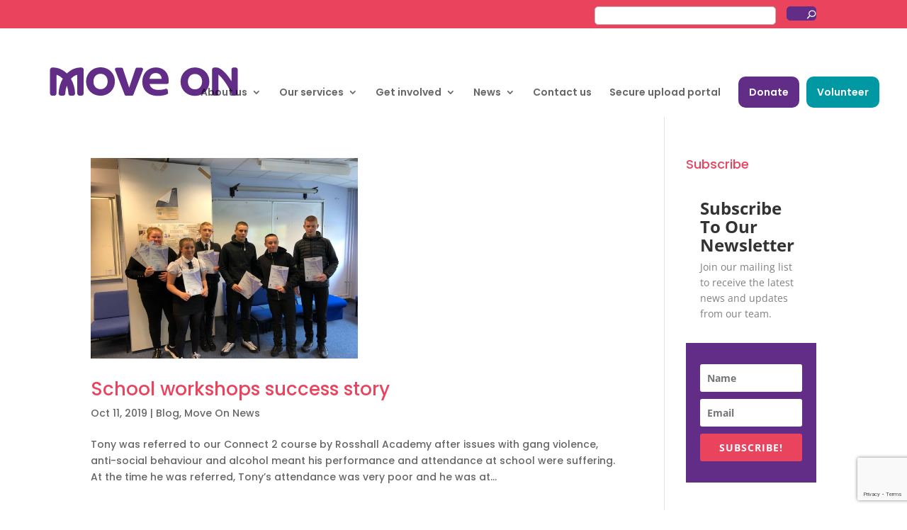

--- FILE ---
content_type: text/html; charset=utf-8
request_url: https://www.google.com/recaptcha/api2/anchor?ar=1&k=6LeZSx4sAAAAAMgx9_5M7lWHdG1qBEeEo4B-mosc&co=aHR0cHM6Ly9tb3Zlb24ub3JnLnVrOjQ0Mw..&hl=en&v=N67nZn4AqZkNcbeMu4prBgzg&size=invisible&anchor-ms=20000&execute-ms=30000&cb=yv4yypa1ugn6
body_size: 48790
content:
<!DOCTYPE HTML><html dir="ltr" lang="en"><head><meta http-equiv="Content-Type" content="text/html; charset=UTF-8">
<meta http-equiv="X-UA-Compatible" content="IE=edge">
<title>reCAPTCHA</title>
<style type="text/css">
/* cyrillic-ext */
@font-face {
  font-family: 'Roboto';
  font-style: normal;
  font-weight: 400;
  font-stretch: 100%;
  src: url(//fonts.gstatic.com/s/roboto/v48/KFO7CnqEu92Fr1ME7kSn66aGLdTylUAMa3GUBHMdazTgWw.woff2) format('woff2');
  unicode-range: U+0460-052F, U+1C80-1C8A, U+20B4, U+2DE0-2DFF, U+A640-A69F, U+FE2E-FE2F;
}
/* cyrillic */
@font-face {
  font-family: 'Roboto';
  font-style: normal;
  font-weight: 400;
  font-stretch: 100%;
  src: url(//fonts.gstatic.com/s/roboto/v48/KFO7CnqEu92Fr1ME7kSn66aGLdTylUAMa3iUBHMdazTgWw.woff2) format('woff2');
  unicode-range: U+0301, U+0400-045F, U+0490-0491, U+04B0-04B1, U+2116;
}
/* greek-ext */
@font-face {
  font-family: 'Roboto';
  font-style: normal;
  font-weight: 400;
  font-stretch: 100%;
  src: url(//fonts.gstatic.com/s/roboto/v48/KFO7CnqEu92Fr1ME7kSn66aGLdTylUAMa3CUBHMdazTgWw.woff2) format('woff2');
  unicode-range: U+1F00-1FFF;
}
/* greek */
@font-face {
  font-family: 'Roboto';
  font-style: normal;
  font-weight: 400;
  font-stretch: 100%;
  src: url(//fonts.gstatic.com/s/roboto/v48/KFO7CnqEu92Fr1ME7kSn66aGLdTylUAMa3-UBHMdazTgWw.woff2) format('woff2');
  unicode-range: U+0370-0377, U+037A-037F, U+0384-038A, U+038C, U+038E-03A1, U+03A3-03FF;
}
/* math */
@font-face {
  font-family: 'Roboto';
  font-style: normal;
  font-weight: 400;
  font-stretch: 100%;
  src: url(//fonts.gstatic.com/s/roboto/v48/KFO7CnqEu92Fr1ME7kSn66aGLdTylUAMawCUBHMdazTgWw.woff2) format('woff2');
  unicode-range: U+0302-0303, U+0305, U+0307-0308, U+0310, U+0312, U+0315, U+031A, U+0326-0327, U+032C, U+032F-0330, U+0332-0333, U+0338, U+033A, U+0346, U+034D, U+0391-03A1, U+03A3-03A9, U+03B1-03C9, U+03D1, U+03D5-03D6, U+03F0-03F1, U+03F4-03F5, U+2016-2017, U+2034-2038, U+203C, U+2040, U+2043, U+2047, U+2050, U+2057, U+205F, U+2070-2071, U+2074-208E, U+2090-209C, U+20D0-20DC, U+20E1, U+20E5-20EF, U+2100-2112, U+2114-2115, U+2117-2121, U+2123-214F, U+2190, U+2192, U+2194-21AE, U+21B0-21E5, U+21F1-21F2, U+21F4-2211, U+2213-2214, U+2216-22FF, U+2308-230B, U+2310, U+2319, U+231C-2321, U+2336-237A, U+237C, U+2395, U+239B-23B7, U+23D0, U+23DC-23E1, U+2474-2475, U+25AF, U+25B3, U+25B7, U+25BD, U+25C1, U+25CA, U+25CC, U+25FB, U+266D-266F, U+27C0-27FF, U+2900-2AFF, U+2B0E-2B11, U+2B30-2B4C, U+2BFE, U+3030, U+FF5B, U+FF5D, U+1D400-1D7FF, U+1EE00-1EEFF;
}
/* symbols */
@font-face {
  font-family: 'Roboto';
  font-style: normal;
  font-weight: 400;
  font-stretch: 100%;
  src: url(//fonts.gstatic.com/s/roboto/v48/KFO7CnqEu92Fr1ME7kSn66aGLdTylUAMaxKUBHMdazTgWw.woff2) format('woff2');
  unicode-range: U+0001-000C, U+000E-001F, U+007F-009F, U+20DD-20E0, U+20E2-20E4, U+2150-218F, U+2190, U+2192, U+2194-2199, U+21AF, U+21E6-21F0, U+21F3, U+2218-2219, U+2299, U+22C4-22C6, U+2300-243F, U+2440-244A, U+2460-24FF, U+25A0-27BF, U+2800-28FF, U+2921-2922, U+2981, U+29BF, U+29EB, U+2B00-2BFF, U+4DC0-4DFF, U+FFF9-FFFB, U+10140-1018E, U+10190-1019C, U+101A0, U+101D0-101FD, U+102E0-102FB, U+10E60-10E7E, U+1D2C0-1D2D3, U+1D2E0-1D37F, U+1F000-1F0FF, U+1F100-1F1AD, U+1F1E6-1F1FF, U+1F30D-1F30F, U+1F315, U+1F31C, U+1F31E, U+1F320-1F32C, U+1F336, U+1F378, U+1F37D, U+1F382, U+1F393-1F39F, U+1F3A7-1F3A8, U+1F3AC-1F3AF, U+1F3C2, U+1F3C4-1F3C6, U+1F3CA-1F3CE, U+1F3D4-1F3E0, U+1F3ED, U+1F3F1-1F3F3, U+1F3F5-1F3F7, U+1F408, U+1F415, U+1F41F, U+1F426, U+1F43F, U+1F441-1F442, U+1F444, U+1F446-1F449, U+1F44C-1F44E, U+1F453, U+1F46A, U+1F47D, U+1F4A3, U+1F4B0, U+1F4B3, U+1F4B9, U+1F4BB, U+1F4BF, U+1F4C8-1F4CB, U+1F4D6, U+1F4DA, U+1F4DF, U+1F4E3-1F4E6, U+1F4EA-1F4ED, U+1F4F7, U+1F4F9-1F4FB, U+1F4FD-1F4FE, U+1F503, U+1F507-1F50B, U+1F50D, U+1F512-1F513, U+1F53E-1F54A, U+1F54F-1F5FA, U+1F610, U+1F650-1F67F, U+1F687, U+1F68D, U+1F691, U+1F694, U+1F698, U+1F6AD, U+1F6B2, U+1F6B9-1F6BA, U+1F6BC, U+1F6C6-1F6CF, U+1F6D3-1F6D7, U+1F6E0-1F6EA, U+1F6F0-1F6F3, U+1F6F7-1F6FC, U+1F700-1F7FF, U+1F800-1F80B, U+1F810-1F847, U+1F850-1F859, U+1F860-1F887, U+1F890-1F8AD, U+1F8B0-1F8BB, U+1F8C0-1F8C1, U+1F900-1F90B, U+1F93B, U+1F946, U+1F984, U+1F996, U+1F9E9, U+1FA00-1FA6F, U+1FA70-1FA7C, U+1FA80-1FA89, U+1FA8F-1FAC6, U+1FACE-1FADC, U+1FADF-1FAE9, U+1FAF0-1FAF8, U+1FB00-1FBFF;
}
/* vietnamese */
@font-face {
  font-family: 'Roboto';
  font-style: normal;
  font-weight: 400;
  font-stretch: 100%;
  src: url(//fonts.gstatic.com/s/roboto/v48/KFO7CnqEu92Fr1ME7kSn66aGLdTylUAMa3OUBHMdazTgWw.woff2) format('woff2');
  unicode-range: U+0102-0103, U+0110-0111, U+0128-0129, U+0168-0169, U+01A0-01A1, U+01AF-01B0, U+0300-0301, U+0303-0304, U+0308-0309, U+0323, U+0329, U+1EA0-1EF9, U+20AB;
}
/* latin-ext */
@font-face {
  font-family: 'Roboto';
  font-style: normal;
  font-weight: 400;
  font-stretch: 100%;
  src: url(//fonts.gstatic.com/s/roboto/v48/KFO7CnqEu92Fr1ME7kSn66aGLdTylUAMa3KUBHMdazTgWw.woff2) format('woff2');
  unicode-range: U+0100-02BA, U+02BD-02C5, U+02C7-02CC, U+02CE-02D7, U+02DD-02FF, U+0304, U+0308, U+0329, U+1D00-1DBF, U+1E00-1E9F, U+1EF2-1EFF, U+2020, U+20A0-20AB, U+20AD-20C0, U+2113, U+2C60-2C7F, U+A720-A7FF;
}
/* latin */
@font-face {
  font-family: 'Roboto';
  font-style: normal;
  font-weight: 400;
  font-stretch: 100%;
  src: url(//fonts.gstatic.com/s/roboto/v48/KFO7CnqEu92Fr1ME7kSn66aGLdTylUAMa3yUBHMdazQ.woff2) format('woff2');
  unicode-range: U+0000-00FF, U+0131, U+0152-0153, U+02BB-02BC, U+02C6, U+02DA, U+02DC, U+0304, U+0308, U+0329, U+2000-206F, U+20AC, U+2122, U+2191, U+2193, U+2212, U+2215, U+FEFF, U+FFFD;
}
/* cyrillic-ext */
@font-face {
  font-family: 'Roboto';
  font-style: normal;
  font-weight: 500;
  font-stretch: 100%;
  src: url(//fonts.gstatic.com/s/roboto/v48/KFO7CnqEu92Fr1ME7kSn66aGLdTylUAMa3GUBHMdazTgWw.woff2) format('woff2');
  unicode-range: U+0460-052F, U+1C80-1C8A, U+20B4, U+2DE0-2DFF, U+A640-A69F, U+FE2E-FE2F;
}
/* cyrillic */
@font-face {
  font-family: 'Roboto';
  font-style: normal;
  font-weight: 500;
  font-stretch: 100%;
  src: url(//fonts.gstatic.com/s/roboto/v48/KFO7CnqEu92Fr1ME7kSn66aGLdTylUAMa3iUBHMdazTgWw.woff2) format('woff2');
  unicode-range: U+0301, U+0400-045F, U+0490-0491, U+04B0-04B1, U+2116;
}
/* greek-ext */
@font-face {
  font-family: 'Roboto';
  font-style: normal;
  font-weight: 500;
  font-stretch: 100%;
  src: url(//fonts.gstatic.com/s/roboto/v48/KFO7CnqEu92Fr1ME7kSn66aGLdTylUAMa3CUBHMdazTgWw.woff2) format('woff2');
  unicode-range: U+1F00-1FFF;
}
/* greek */
@font-face {
  font-family: 'Roboto';
  font-style: normal;
  font-weight: 500;
  font-stretch: 100%;
  src: url(//fonts.gstatic.com/s/roboto/v48/KFO7CnqEu92Fr1ME7kSn66aGLdTylUAMa3-UBHMdazTgWw.woff2) format('woff2');
  unicode-range: U+0370-0377, U+037A-037F, U+0384-038A, U+038C, U+038E-03A1, U+03A3-03FF;
}
/* math */
@font-face {
  font-family: 'Roboto';
  font-style: normal;
  font-weight: 500;
  font-stretch: 100%;
  src: url(//fonts.gstatic.com/s/roboto/v48/KFO7CnqEu92Fr1ME7kSn66aGLdTylUAMawCUBHMdazTgWw.woff2) format('woff2');
  unicode-range: U+0302-0303, U+0305, U+0307-0308, U+0310, U+0312, U+0315, U+031A, U+0326-0327, U+032C, U+032F-0330, U+0332-0333, U+0338, U+033A, U+0346, U+034D, U+0391-03A1, U+03A3-03A9, U+03B1-03C9, U+03D1, U+03D5-03D6, U+03F0-03F1, U+03F4-03F5, U+2016-2017, U+2034-2038, U+203C, U+2040, U+2043, U+2047, U+2050, U+2057, U+205F, U+2070-2071, U+2074-208E, U+2090-209C, U+20D0-20DC, U+20E1, U+20E5-20EF, U+2100-2112, U+2114-2115, U+2117-2121, U+2123-214F, U+2190, U+2192, U+2194-21AE, U+21B0-21E5, U+21F1-21F2, U+21F4-2211, U+2213-2214, U+2216-22FF, U+2308-230B, U+2310, U+2319, U+231C-2321, U+2336-237A, U+237C, U+2395, U+239B-23B7, U+23D0, U+23DC-23E1, U+2474-2475, U+25AF, U+25B3, U+25B7, U+25BD, U+25C1, U+25CA, U+25CC, U+25FB, U+266D-266F, U+27C0-27FF, U+2900-2AFF, U+2B0E-2B11, U+2B30-2B4C, U+2BFE, U+3030, U+FF5B, U+FF5D, U+1D400-1D7FF, U+1EE00-1EEFF;
}
/* symbols */
@font-face {
  font-family: 'Roboto';
  font-style: normal;
  font-weight: 500;
  font-stretch: 100%;
  src: url(//fonts.gstatic.com/s/roboto/v48/KFO7CnqEu92Fr1ME7kSn66aGLdTylUAMaxKUBHMdazTgWw.woff2) format('woff2');
  unicode-range: U+0001-000C, U+000E-001F, U+007F-009F, U+20DD-20E0, U+20E2-20E4, U+2150-218F, U+2190, U+2192, U+2194-2199, U+21AF, U+21E6-21F0, U+21F3, U+2218-2219, U+2299, U+22C4-22C6, U+2300-243F, U+2440-244A, U+2460-24FF, U+25A0-27BF, U+2800-28FF, U+2921-2922, U+2981, U+29BF, U+29EB, U+2B00-2BFF, U+4DC0-4DFF, U+FFF9-FFFB, U+10140-1018E, U+10190-1019C, U+101A0, U+101D0-101FD, U+102E0-102FB, U+10E60-10E7E, U+1D2C0-1D2D3, U+1D2E0-1D37F, U+1F000-1F0FF, U+1F100-1F1AD, U+1F1E6-1F1FF, U+1F30D-1F30F, U+1F315, U+1F31C, U+1F31E, U+1F320-1F32C, U+1F336, U+1F378, U+1F37D, U+1F382, U+1F393-1F39F, U+1F3A7-1F3A8, U+1F3AC-1F3AF, U+1F3C2, U+1F3C4-1F3C6, U+1F3CA-1F3CE, U+1F3D4-1F3E0, U+1F3ED, U+1F3F1-1F3F3, U+1F3F5-1F3F7, U+1F408, U+1F415, U+1F41F, U+1F426, U+1F43F, U+1F441-1F442, U+1F444, U+1F446-1F449, U+1F44C-1F44E, U+1F453, U+1F46A, U+1F47D, U+1F4A3, U+1F4B0, U+1F4B3, U+1F4B9, U+1F4BB, U+1F4BF, U+1F4C8-1F4CB, U+1F4D6, U+1F4DA, U+1F4DF, U+1F4E3-1F4E6, U+1F4EA-1F4ED, U+1F4F7, U+1F4F9-1F4FB, U+1F4FD-1F4FE, U+1F503, U+1F507-1F50B, U+1F50D, U+1F512-1F513, U+1F53E-1F54A, U+1F54F-1F5FA, U+1F610, U+1F650-1F67F, U+1F687, U+1F68D, U+1F691, U+1F694, U+1F698, U+1F6AD, U+1F6B2, U+1F6B9-1F6BA, U+1F6BC, U+1F6C6-1F6CF, U+1F6D3-1F6D7, U+1F6E0-1F6EA, U+1F6F0-1F6F3, U+1F6F7-1F6FC, U+1F700-1F7FF, U+1F800-1F80B, U+1F810-1F847, U+1F850-1F859, U+1F860-1F887, U+1F890-1F8AD, U+1F8B0-1F8BB, U+1F8C0-1F8C1, U+1F900-1F90B, U+1F93B, U+1F946, U+1F984, U+1F996, U+1F9E9, U+1FA00-1FA6F, U+1FA70-1FA7C, U+1FA80-1FA89, U+1FA8F-1FAC6, U+1FACE-1FADC, U+1FADF-1FAE9, U+1FAF0-1FAF8, U+1FB00-1FBFF;
}
/* vietnamese */
@font-face {
  font-family: 'Roboto';
  font-style: normal;
  font-weight: 500;
  font-stretch: 100%;
  src: url(//fonts.gstatic.com/s/roboto/v48/KFO7CnqEu92Fr1ME7kSn66aGLdTylUAMa3OUBHMdazTgWw.woff2) format('woff2');
  unicode-range: U+0102-0103, U+0110-0111, U+0128-0129, U+0168-0169, U+01A0-01A1, U+01AF-01B0, U+0300-0301, U+0303-0304, U+0308-0309, U+0323, U+0329, U+1EA0-1EF9, U+20AB;
}
/* latin-ext */
@font-face {
  font-family: 'Roboto';
  font-style: normal;
  font-weight: 500;
  font-stretch: 100%;
  src: url(//fonts.gstatic.com/s/roboto/v48/KFO7CnqEu92Fr1ME7kSn66aGLdTylUAMa3KUBHMdazTgWw.woff2) format('woff2');
  unicode-range: U+0100-02BA, U+02BD-02C5, U+02C7-02CC, U+02CE-02D7, U+02DD-02FF, U+0304, U+0308, U+0329, U+1D00-1DBF, U+1E00-1E9F, U+1EF2-1EFF, U+2020, U+20A0-20AB, U+20AD-20C0, U+2113, U+2C60-2C7F, U+A720-A7FF;
}
/* latin */
@font-face {
  font-family: 'Roboto';
  font-style: normal;
  font-weight: 500;
  font-stretch: 100%;
  src: url(//fonts.gstatic.com/s/roboto/v48/KFO7CnqEu92Fr1ME7kSn66aGLdTylUAMa3yUBHMdazQ.woff2) format('woff2');
  unicode-range: U+0000-00FF, U+0131, U+0152-0153, U+02BB-02BC, U+02C6, U+02DA, U+02DC, U+0304, U+0308, U+0329, U+2000-206F, U+20AC, U+2122, U+2191, U+2193, U+2212, U+2215, U+FEFF, U+FFFD;
}
/* cyrillic-ext */
@font-face {
  font-family: 'Roboto';
  font-style: normal;
  font-weight: 900;
  font-stretch: 100%;
  src: url(//fonts.gstatic.com/s/roboto/v48/KFO7CnqEu92Fr1ME7kSn66aGLdTylUAMa3GUBHMdazTgWw.woff2) format('woff2');
  unicode-range: U+0460-052F, U+1C80-1C8A, U+20B4, U+2DE0-2DFF, U+A640-A69F, U+FE2E-FE2F;
}
/* cyrillic */
@font-face {
  font-family: 'Roboto';
  font-style: normal;
  font-weight: 900;
  font-stretch: 100%;
  src: url(//fonts.gstatic.com/s/roboto/v48/KFO7CnqEu92Fr1ME7kSn66aGLdTylUAMa3iUBHMdazTgWw.woff2) format('woff2');
  unicode-range: U+0301, U+0400-045F, U+0490-0491, U+04B0-04B1, U+2116;
}
/* greek-ext */
@font-face {
  font-family: 'Roboto';
  font-style: normal;
  font-weight: 900;
  font-stretch: 100%;
  src: url(//fonts.gstatic.com/s/roboto/v48/KFO7CnqEu92Fr1ME7kSn66aGLdTylUAMa3CUBHMdazTgWw.woff2) format('woff2');
  unicode-range: U+1F00-1FFF;
}
/* greek */
@font-face {
  font-family: 'Roboto';
  font-style: normal;
  font-weight: 900;
  font-stretch: 100%;
  src: url(//fonts.gstatic.com/s/roboto/v48/KFO7CnqEu92Fr1ME7kSn66aGLdTylUAMa3-UBHMdazTgWw.woff2) format('woff2');
  unicode-range: U+0370-0377, U+037A-037F, U+0384-038A, U+038C, U+038E-03A1, U+03A3-03FF;
}
/* math */
@font-face {
  font-family: 'Roboto';
  font-style: normal;
  font-weight: 900;
  font-stretch: 100%;
  src: url(//fonts.gstatic.com/s/roboto/v48/KFO7CnqEu92Fr1ME7kSn66aGLdTylUAMawCUBHMdazTgWw.woff2) format('woff2');
  unicode-range: U+0302-0303, U+0305, U+0307-0308, U+0310, U+0312, U+0315, U+031A, U+0326-0327, U+032C, U+032F-0330, U+0332-0333, U+0338, U+033A, U+0346, U+034D, U+0391-03A1, U+03A3-03A9, U+03B1-03C9, U+03D1, U+03D5-03D6, U+03F0-03F1, U+03F4-03F5, U+2016-2017, U+2034-2038, U+203C, U+2040, U+2043, U+2047, U+2050, U+2057, U+205F, U+2070-2071, U+2074-208E, U+2090-209C, U+20D0-20DC, U+20E1, U+20E5-20EF, U+2100-2112, U+2114-2115, U+2117-2121, U+2123-214F, U+2190, U+2192, U+2194-21AE, U+21B0-21E5, U+21F1-21F2, U+21F4-2211, U+2213-2214, U+2216-22FF, U+2308-230B, U+2310, U+2319, U+231C-2321, U+2336-237A, U+237C, U+2395, U+239B-23B7, U+23D0, U+23DC-23E1, U+2474-2475, U+25AF, U+25B3, U+25B7, U+25BD, U+25C1, U+25CA, U+25CC, U+25FB, U+266D-266F, U+27C0-27FF, U+2900-2AFF, U+2B0E-2B11, U+2B30-2B4C, U+2BFE, U+3030, U+FF5B, U+FF5D, U+1D400-1D7FF, U+1EE00-1EEFF;
}
/* symbols */
@font-face {
  font-family: 'Roboto';
  font-style: normal;
  font-weight: 900;
  font-stretch: 100%;
  src: url(//fonts.gstatic.com/s/roboto/v48/KFO7CnqEu92Fr1ME7kSn66aGLdTylUAMaxKUBHMdazTgWw.woff2) format('woff2');
  unicode-range: U+0001-000C, U+000E-001F, U+007F-009F, U+20DD-20E0, U+20E2-20E4, U+2150-218F, U+2190, U+2192, U+2194-2199, U+21AF, U+21E6-21F0, U+21F3, U+2218-2219, U+2299, U+22C4-22C6, U+2300-243F, U+2440-244A, U+2460-24FF, U+25A0-27BF, U+2800-28FF, U+2921-2922, U+2981, U+29BF, U+29EB, U+2B00-2BFF, U+4DC0-4DFF, U+FFF9-FFFB, U+10140-1018E, U+10190-1019C, U+101A0, U+101D0-101FD, U+102E0-102FB, U+10E60-10E7E, U+1D2C0-1D2D3, U+1D2E0-1D37F, U+1F000-1F0FF, U+1F100-1F1AD, U+1F1E6-1F1FF, U+1F30D-1F30F, U+1F315, U+1F31C, U+1F31E, U+1F320-1F32C, U+1F336, U+1F378, U+1F37D, U+1F382, U+1F393-1F39F, U+1F3A7-1F3A8, U+1F3AC-1F3AF, U+1F3C2, U+1F3C4-1F3C6, U+1F3CA-1F3CE, U+1F3D4-1F3E0, U+1F3ED, U+1F3F1-1F3F3, U+1F3F5-1F3F7, U+1F408, U+1F415, U+1F41F, U+1F426, U+1F43F, U+1F441-1F442, U+1F444, U+1F446-1F449, U+1F44C-1F44E, U+1F453, U+1F46A, U+1F47D, U+1F4A3, U+1F4B0, U+1F4B3, U+1F4B9, U+1F4BB, U+1F4BF, U+1F4C8-1F4CB, U+1F4D6, U+1F4DA, U+1F4DF, U+1F4E3-1F4E6, U+1F4EA-1F4ED, U+1F4F7, U+1F4F9-1F4FB, U+1F4FD-1F4FE, U+1F503, U+1F507-1F50B, U+1F50D, U+1F512-1F513, U+1F53E-1F54A, U+1F54F-1F5FA, U+1F610, U+1F650-1F67F, U+1F687, U+1F68D, U+1F691, U+1F694, U+1F698, U+1F6AD, U+1F6B2, U+1F6B9-1F6BA, U+1F6BC, U+1F6C6-1F6CF, U+1F6D3-1F6D7, U+1F6E0-1F6EA, U+1F6F0-1F6F3, U+1F6F7-1F6FC, U+1F700-1F7FF, U+1F800-1F80B, U+1F810-1F847, U+1F850-1F859, U+1F860-1F887, U+1F890-1F8AD, U+1F8B0-1F8BB, U+1F8C0-1F8C1, U+1F900-1F90B, U+1F93B, U+1F946, U+1F984, U+1F996, U+1F9E9, U+1FA00-1FA6F, U+1FA70-1FA7C, U+1FA80-1FA89, U+1FA8F-1FAC6, U+1FACE-1FADC, U+1FADF-1FAE9, U+1FAF0-1FAF8, U+1FB00-1FBFF;
}
/* vietnamese */
@font-face {
  font-family: 'Roboto';
  font-style: normal;
  font-weight: 900;
  font-stretch: 100%;
  src: url(//fonts.gstatic.com/s/roboto/v48/KFO7CnqEu92Fr1ME7kSn66aGLdTylUAMa3OUBHMdazTgWw.woff2) format('woff2');
  unicode-range: U+0102-0103, U+0110-0111, U+0128-0129, U+0168-0169, U+01A0-01A1, U+01AF-01B0, U+0300-0301, U+0303-0304, U+0308-0309, U+0323, U+0329, U+1EA0-1EF9, U+20AB;
}
/* latin-ext */
@font-face {
  font-family: 'Roboto';
  font-style: normal;
  font-weight: 900;
  font-stretch: 100%;
  src: url(//fonts.gstatic.com/s/roboto/v48/KFO7CnqEu92Fr1ME7kSn66aGLdTylUAMa3KUBHMdazTgWw.woff2) format('woff2');
  unicode-range: U+0100-02BA, U+02BD-02C5, U+02C7-02CC, U+02CE-02D7, U+02DD-02FF, U+0304, U+0308, U+0329, U+1D00-1DBF, U+1E00-1E9F, U+1EF2-1EFF, U+2020, U+20A0-20AB, U+20AD-20C0, U+2113, U+2C60-2C7F, U+A720-A7FF;
}
/* latin */
@font-face {
  font-family: 'Roboto';
  font-style: normal;
  font-weight: 900;
  font-stretch: 100%;
  src: url(//fonts.gstatic.com/s/roboto/v48/KFO7CnqEu92Fr1ME7kSn66aGLdTylUAMa3yUBHMdazQ.woff2) format('woff2');
  unicode-range: U+0000-00FF, U+0131, U+0152-0153, U+02BB-02BC, U+02C6, U+02DA, U+02DC, U+0304, U+0308, U+0329, U+2000-206F, U+20AC, U+2122, U+2191, U+2193, U+2212, U+2215, U+FEFF, U+FFFD;
}

</style>
<link rel="stylesheet" type="text/css" href="https://www.gstatic.com/recaptcha/releases/N67nZn4AqZkNcbeMu4prBgzg/styles__ltr.css">
<script nonce="ULfpBaLiSZw7LcMRi24NSQ" type="text/javascript">window['__recaptcha_api'] = 'https://www.google.com/recaptcha/api2/';</script>
<script type="text/javascript" src="https://www.gstatic.com/recaptcha/releases/N67nZn4AqZkNcbeMu4prBgzg/recaptcha__en.js" nonce="ULfpBaLiSZw7LcMRi24NSQ">
      
    </script></head>
<body><div id="rc-anchor-alert" class="rc-anchor-alert"></div>
<input type="hidden" id="recaptcha-token" value="[base64]">
<script type="text/javascript" nonce="ULfpBaLiSZw7LcMRi24NSQ">
      recaptcha.anchor.Main.init("[\x22ainput\x22,[\x22bgdata\x22,\x22\x22,\[base64]/[base64]/MjU1Ong/[base64]/[base64]/[base64]/[base64]/[base64]/[base64]/[base64]/[base64]/[base64]/[base64]/[base64]/[base64]/[base64]/[base64]/[base64]\\u003d\x22,\[base64]\\u003d\\u003d\x22,\x22w4QCw5wNwoBzwpYoZGBSAFtlTsKvw5HDgMKtc2XCrn7ChcOww7VswrHCrsK9NRHCgX5Pc8O+GcOYCBPDsjojHcOXMhrCl1nDp1wgwoJ6cGbDrzNow40dWinDklDDtcKebC7DoFzDnn7DmcONFngQHkwRwrREwqgfwq9zZidDw6nCicKnw6PDlho/wqQwwrDDtMOsw6QTw43Di8OfQEEfwpZ1aihSwpXCoGpqecO8wrTCrlpfcEHCnE5xw5HCrFJ7w7rCmsOIZSJaWQ7DghnCuQwZUTFGw5Bzwow6HsO/[base64]/DrMKrwox5MMOpTF7DhAwCwpBhw7BBBVoswqrDkMOCw5IgDENbDjHCr8KANcK7ecO9w7ZlOg0fwoIQw7bCjksUw6rDs8K2FMOsEcKGDcK9XFDClFByU0zDosK0wr1OJsO/w6DDmcKVcH3CtRzDl8OKMsKjwpAFwq/CvMODwo/DpMKRZcORw5PCv3EXXMOrwp/Ck8ObCE/DnHonA8OKH0Z0w4DDrMOeQ1LDq145X8OBwpltbE1HZAjDqcK6w7FVZ8OZMXPCizDDpcKdw6FpwpIgwrrDsUrDpXUNwqfCusK5wrRXAsKvecO1EQjCksKFMGo9wqdGAn4jQnfCr8KlwqUWQExUM8KQwrXCgGPDrsKew61Ew61YwqTDs8KcHkkNc8OzKC3CoC/DksOow7hGOnDCiMKDR03DjMKxw643w5Ftwot5BG3DvsOvHsKNV8Kbb25XwovDvkh3CC/CgVxEKMK+AylOwpHCosKUH3fDg8K4OcKbw4nCiMOWKcOzwosEwpXDu8KbPcOSw5rCtcK4XMKxHHTCjjHCqQQgW8K3w7/DvcO0w5FAw4IQEMKCw4hpCjTDhA5nD8OPD8K9Vw0cw6lDRMOiYMKXwpTCncKgwplpZh3CiMOvwqzCsS3Dvj3DhsO6CMK2wq7DsHnDhVjDhXTCllUEwqsZQsO4w6LCosOHw7wkwo3DssOLcQJ5w6MqWsOJREtmwq8nw6HDlXR+bH7CoQ/CqMKpw7lOW8O6wrQnw7wIw63DssKvKl19wrPCmEIeacKaO8K/I8O/wojCs1MyVsKOwpbChMOYJGNXw7DDlcKNwr5oY8O3w7/ChiFFYV7DnTrDhMOrw7UDw67DvMKRwpXDrRrCo2fDpSXDhMOrwoJnw4E1ecK7wqJgen0NTMKVDlJHG8KHwrdOw5nCjDTCjlrDlVTDrcKAwrvCmEjDicK8wozDmG7DhMOxw53Cn3ojwpEMw4tBw6U/VFAvPsKmw6M3worClMKwwpzCsMKpVzfCu8KDUCcAd8KPW8OxfMKDw717PsKGwo8nUVvDtsKRwqLClnBkwrzDihjDsirCmxo8CklrworCmFnCssK0AsOFwpgLVsKqF8O4wrXCpWB+ZmQBNMKhw7tfwr0/wohtw6nDsibClsOBw4QXw5bCsGgxw6kFb8OvEW3CisKLw7PDvxXDlsKNwq7CkxB4wo54wpYtwrZDw5gxGMOoNBbDlW7CnMOmGCTCj8K9wq/CisOnFRZLw7XDuEEIfh/DoVPDlQcOwq9RwqTDr8KhLwdIwoMVTMKIBz3DjHhZKcOlwq/DiTDCqsK3wpRBdzrCtVF3RyjCt1Alwp3CqldMw4TCjcO1fHTCl8OMw5jDriV9Ez5lw6V6aH3Cg0EkwpHDkMK9wobDhRPCq8OAME/ClVfCk1BuGiUfw7EKWsOOL8Kdw6rDiD7DnSnDsU9+eFIWwqAsLcKxwqdlw5V9TXdTbMKNYEjDpcKSbV02w5LDvkTCv0rCnwPCjEdJVWIGw5h7w6bDgyDClXzDt8OywoARwpDDlWEpGCtPwoDCvE0bDDs2MzfCi8Okw5gfwq0bw6IQNMK6B8K1w4Yzwo03QF/Dg8OZw7MBw5TCgSgVwrsDc8K6w6rDmsKRQcKRK1nDrcKnwoDDtShLQHU/[base64]/DkMKWXsKyw4rDjMKDw7nDnQZVemRaw61gD8K4w4kNGgvDlRXCi8Orw7HDgsKVw7LCt8KCGn/[base64]/wozCvilPYcKGw54ew4HDr13DrAthdCDDhx7CssKIwrhbwqPDgw/[base64]/CslcqQmwFw5TCu2UNw7vDicKwd8KAbMOwwqjDncOZNXTDnsOqOHofw7PCmcOEEMK7B1/DjcKbXwrCrcKxwrxhwohCwrLDh8KrcH1yDsOqewLCmG1JEMK6LRHCo8Kqwp9jfCjCm0TCtFjCqjTDtTwAw5xFw5fCj0bCuQBnRsOGOQ55w6TCjMKealXCvhzCssOIw6Ilwo0Sw6guRwvClz7CscKrw5RSwqELanMow64dZcOhS8OuZsOowqllw5HDgzMdw6/DkcKyTQHCu8Kww7FZwqDCkcKeLsOEQnrChSbDhGDDo2vCrEDCpX5SwodswqjDk8Oaw48qwoU4F8OGJCl+w6/[base64]/DoHdZBilDZh3Dg8OsYcOOVXnCpsOpw5BKLQsdJsOiw5E/[base64]/DpcOBw7RFS8KHLghfbMO8Eg/DonlNw4UCZMOqJcOHw41nYClOQcKQNVPDi1twACbCtWPDrj5XUMK+w7PDt8KTKzpRwrARwoNkw5dMaCgfwo0awq7Csn/Ds8K3MRc+M8O0Zz5swrZ8dSBxUz9EMF5ZG8KUT8OESMO8CiHClgTDtSQawqpTTyt7wpnDjsKnw6vDssKIfGjDlBscwrBiwp1vU8KDUFTDsVENNsO7GcOZw5LDl8KBEFFiPsOBEHt+w7XCnkkxJUxUZ1JqUlIWWcKUd8Kuwo4GNsOCIsOuFMKxIsO3FsOeMsOlacO/w4gCwrMhZMOMw6ZoTTU+FAJ6OcKTcBVUK3tXwp7Ck8OPw7Vow5JAw70rwqFVHSVdd1/DpMKXwr8+b1nDncOzQ8O+wr7DnMO4cMKTQh/DsUjCtDp2w7LCs8OxTQPCkcO1T8KFwpgIw6rDtyAWwoRPJn8qwo3DpXrCl8OMH8OBw4TDq8OPwp7CiR7DhsKDdsOBwrsqwq3Dt8KNw5DCuMKJbcKnVnx5VcK7DQbDqgrDkcKvMMKUwp3DkcO+NycTwo/[base64]/[base64]/[base64]/DnMOmw6pyWsKuIMKMwrZcwr09woccNWZUwqXDjcOkw7TCo2ZawpXDlkcIET9iOcOJwqXComLCsxtqwrTDjDUWX3wGW8OiU1/[base64]/OmgSw6/CiTfDij7DhsKBw7cfwoB7w7TCm8KJwpp6EcKQw5zDo8OOLXnChkrDi8OowqUcwpVTwoc1JznCsmZxwroYS0LDr8OxJsO3BW/CrExvOMO2w4VmSWkoQMOtw4TCt3g3wqLCicObw7fChsOjQA5cPsOPwofCtMOmAzrCs8OnwrTCgQ/[base64]/[base64]/CrT3Cr1bDg8KFWlTCtBISfMOUDzvCqsO4wpckGkc8TH8HYcOMw5DDr8KhbSnDgmMXPltHTibCsjpeais/Sz0KVsK5HUDDtcOyNcKnwrbDmMKtcnorSDjCi8KYJcKGw6jCuXnDnB7DvcONwrTDhTlnA8KCw6XDkiTCgEzCp8KywpvDncOLS0l5FG3Dtn0zSDFQC8O7w63CrXobNFAmYXzChsK8EMK0acKDAcO7EcOhw6wdBA/[base64]/CmsOgR1wKGcOvw4DCv37DuMOPw5rCq8O8ccKzSAMeZ38kw6rCjihDw6vDt8OVwoA/wp9OwqDCqHvCqcO3dMKTwpl3cywmC8OTwq0Mw7bCm8OzwpM2L8K1RsOmQHbCscKQw7bDslTCn8KTUMKoesKFNBprQAZXw411w7tVw4/DkQXCsiECD8O3ZRjDq2oEQ8OYwr7CkUpsw7TCkSNaGE7CvkXChS1LwrBLLsOqV25aw4cMLwdKwq3DqxrDh8OswoEJDMOFX8OvOMK9wromO8KOwq3DvsOyRcOdw6bCnsOKSHTChsObw6ZgOGHCvCrDtgEANMO6d30Ew7bCuk/CusO7HkvCjFxFw5dowo3CncKWwrnCkMK9cATCgmjCvMKCw5LCusOzJMOzwr8PwrbCpsKGcUR+QmELL8KnwoPCv0fDuAbClwM6wq4ywojCr8K/[base64]/wr3ClsKww6VvQ8OtcHLCiMO7JhjDicKUX8KnWUVQC2Qaw7IIRHhwE8OlRsKfw6jCrsKXw7YOScKZbcO6CBp/OcKIwoPCqFvCjHrCtFHDs39uO8KiQMO8w6ZVw6ghw6tLPR7CmcK5blPDgsKxR8KRw6xTw7pBDcKKw7nCksOrwozDsFTDj8ORw4rDu8K+L3rClH1qKMOvw4jCl8OtwrxzVA0lEkHCvAF6w5DChVIkwo7ChMOFw53DocOewqXDgRTDq8OSw7/CuWTCn1nDlcKuFCd/wppOE0HCjcOmwpXCkFrDj3nDuMOvFF5Hwr80w6Y0BgoJcngGcCIZKcKDA8OhJMO8wpHCnw3Cj8OSw5lwcRh/[base64]/DsHIjw7FCWcKywrUPZMKcw47ClcOpw7APworDrsOHZsK2w417wonCmw8TfMO+w6Axw7/Cjl3ClWvDhS4Wwp19RFrCtFTDgCgQwozDgMOsTi4mw7FiCkrChMOzw67Crx7DqhPDpCrDtMOFwqNVw7QCwqTDs1TCu8K8JcKuw7kXO3tkwr1NwqV1UldwPcKMw5hsw7zDnig3wrLCjkzCu2LCiUFkw5LCpMKUwqfCkhNhwq85w7oyNsOPwqLDkMOvwqDCnsO/[base64]/CocOPFkrDvMO+P8KQw6HDtcKMwpzCgMKVwqtFw6Ebwqxmw67DsF/[base64]/DscOdSzfChi4RwqhDw5I2wonCkMK4w5soPMKDGkvCthHDuQ3DgzjCn30mw4DDjsKQYwc4w5YtUcObwrUsXcOXS215UcO2c8ObW8OVwpTCqUrCkXw4IsOPPQnChMKAw4LDoW1two1jFMObY8OPw6PDmTNyw5DDpC5Zw6vCs8Kjwq/DucO4wqjCgk7ClDtZw4vCmxTCvcKMC3cRw4jCs8KkIGLCrsKYw5UCOn3DoWLCtsKSwqzCkCJ/wqzCtRfDucOEw7gxwrQRw5nDqxUnOMKrw6nDkH18T8OsbcKjAT7DhsKwZgzCi8KTw4EewqstJzTCqsOgwqMhZsO7w78hOMOVccOSa8OxfSZHw4kAwp9KwofDv2bDuRfCv8OBwpHCt8KGNMKKw5/DpTzDv8O9dcOUenQzNQIUMcKfwoDDnx0Hw7zCgFXChSHCuS9wwpHDlMKaw5lOM34iw4DCj2nDnMKLelkzw6pkasKsw78swqBywoXDn0/DsBFXw6V5w6QIw7HCm8OgwpfDpcK4w7MfbsKEw4HCmwDDuMKSTHPCvi/DqcOJOF3CoMKjeiTCscKswq1qAjgEw7LDm2Y9QsONe8O3wq/[base64]/DhD7DnHBUwrnCvMKYwq/DoR5jw5NkScKYOcOrw4VCDcK8a00ew5TChzHDh8KKwpRnc8KmJy0pwogswokCBTjDtXMfw5QKw5RyworCp1XCgSxew5fDgVp5V1/DkHNdwqnChE7DnWPDvMO2e2gYw6/[base64]/CokkpFMK4wrtmwrfCoMKdwoYYwoglZ8KOT1fClUxqZ8OZJwcnwqTCg8ONZcOeG3ktwrN+TMKSDMK2w7Vrw6LCjsO4Uzc0w6sgw6PCiFPCl8OcUMODBCXDj8OCwoR2w4szw7DDikrDu1Vow7IXKj3Dsx1TFcKZwrLCol0Pw6/[base64]/DsBbCm8OKQWENwpcSDzfDkMK4EcK5wpZaw5tcw7rCi8Kcw45RwqfCjsOqw5LCpRVQdg3CpMK0wrvDtWBiwpxdwrjClVVUwrPCpRDDisK1w7VVw7/Dn8OCwpgGWcOqAMOxwo7DicK/[base64]/w6HCmUAyw7IDGhDCsMKOwqNWwpnDtsKbQMK8Z3dsFglGQMOKwq3CgcKJaz1Iw79Bw4PDr8O0wowmw7jDrn1+w4HCqxnCiEHCr8KuwokhwqfDk8Ovw6sBwpTClcKYwqvChMOwTsOkIn/DslN3wp7Cm8KEwpQ8wrDDnsOjw50mACbCv8Ozw5Epwrp/wo3DrAZ3w7sWwrLDk0d/[base64]/[base64]/[base64]/CuMObNsOIYwbDoX/Dr3TCiMK5bjsJdUvCgWLDoMKwwpFWQCRRw6DDu2c4agHDsmTDnyNUZALCm8O5dMO5WDhxwqRTS8Kcw5c8d0YQVMK0w5LCi8OXUxN1w6XDv8O0BlEScsO6CcOOUSLCkHA1wqLDmcKew4gYIgbDhMKIJsKPOF/CkD3DlMKJZxE9OBzCu8KtwpsqwoQ8D8KAS8O2woTCgsO1MGtFw6NOesO/WcKsw5nCl0h+HcKLw4dzNg4tMMO5w7nDnzTCiMOlwr7DmcKZw43DvsKUcsKtGipaRhbCrcKPw54jC8Otw5LDmkvCtcOMw6vCpMKsw5LCq8Klw4fCksO4w5IOw4gwwq7CksK8JEnDtMOAdhJ4w5xVBWcdw4nDp3jDhUzDocOQw6IffUjCmgJow6fCsn/DnMKBecKCcMKNVCfCg8K7UGrCmHU1VsKWYsO4w74cw6RBKTdiwpFkw6gFTcOwMsKswohhScOWw4vCusK6PC9Yw7xJw43DthVVw7/DncKTGRrDrsKZw4o+EsO/MMKowpDCj8OyNsOVVwwOwo5yDsOoZMKSw7bDqwFFwqBBHyRpwqPDtMKXAMOSwrA/w4DDjsOdwoDCrSdxLcKMccOgPDHDoVzClsOgw7HDu8KxwqjDsMK7Dl5lwpxBZhJYbMK+cgvCm8ObccOzV8KFwqDDtzHDhyRvwrp6w6Efw77DnW9qKMO8wpLDvW0fw7ZiNMKXwpzDucO2wqxWTcKjJio0w7nCvcKZWcKBQ8KHNcKkwow2w6LDsHMWw4VQLB8tw6/Dl8OVwoDClEZyY8OGw4rDi8KmfMOlDsORfxwVw71Hw77CoMK5w4LClsObPcOww4NFwqZQdMO6wpTCklBBZcOtM8Omwo49VXfDmA7DrHHDiEPDhMKiwqkiw4PDjcOUw4t5KgHCrxjDtzpXw7QMLEfCmHjDoMKew6x0WwU/w6fDrsO1w63CjsOdNWMdwpkpwr8CXDlGOsObXRTDs8K2wqzCh8K0wrTDtMO3wozCjTvDicOkOwbCgxhKK0VGw7zDgMOCPsObAMKvLTzDncKAw7xSY8KKDjgoccKeZ8KBYjjCsXDDrMOLwqvDg8OTXcKHwrDDrsKqwq3DqRdowqEmw4IMYFIQdFl3wr/CkCPCllbCm1HDkhfDrDrDggXDqMKNw74JARXCr1JPF8Knwr0ywqTDjMKcwooUw54MDMOiPMK6wrpGNMOEwrrCuMKVw7ZLw4Mww5U3woFrFsOKw4EXAQvDsAQ/[base64]/[base64]/DsMOIw6wjACdaZB5PWMODUsKVDMOTDmnCkcKIZsOmHsKdwpjDvkLClhg6V0Mww7XDqMOJCRXCvMKjL2PCu8KOSxvDvTDDm23DmQfCv8K4w6MZw6bCtXRpd23Do8OzcsOlwpNIdkzCocKRSRtCwpl5ei42SUwWw6fDocK/[base64]/w4bCg8OWZcOjEk/CiF7CnWArFMOyE8O/dcKxVMKJfsOJYsKzw47Cn07Drl7DmsOWaFfCokbCsMKCf8KiwpvDm8OZw6pCw5/ComctHHDCtMOOw67DnzDDmsKXwpEZCsK6DsO1aMKBw7txw7PDg2fDrHTCg3LDm1rCmxTDosOKwqNyw7nCmMO7wrtTwq9/wqQywoM9w4PDjcKvUDbDunTCsz/ChsOQWMKlRMKXIMOZbMOUKsKDLgpTRxbChsKFKcODwrEhOBsyLcOOwqQGBcOGOcOGPsOgwo/DlsOawrQgIcOgCSrCix7Dg0rCoV7CkhRLwrEKGm9EScO5wpTDtWfChTQzw7XDt3fCp8OVKMKRwo9Pw5zDl8KDwqoNw7nCrcK9w4kCwohpwpTDj8Ozw4/[base64]/w5DDvWnDjsOaYzLCosKFw57CvMKYw6jCiMKlwqZLwqPCukTDhQbDvFnCrsK7KgzDpMKbKMOIScOWE19Gw6bCs2bCgz4fw63Dl8OhwrZRNcKCey5pMcKWw7AYwoLCssOdNMKIeSVbwqDDhGPDsGQtKj/DsMOjwpBhwoJzwrHCnXHDqcOmYsOVwq8nLsOiP8Krw6bCpDIWEsOmZ0/[base64]/wqHCisOuwp7DtMOHw5MWFcKcVMKVw4rClsKiwoxew4/Dh8OTa0kqARAFw4pXRSEYw74SwqoCAUPDgcKIwrhWw5JsXBrDgcOubzjCqyQoworCncKdUyfDhg4uwrfCpsKCwobDj8ORwpcmw5lAHkk1K8Olw6XDvUnCokMKAB3DqMKxI8KBw6/[base64]/CvMKSw63DnsOfwprDnHgkdHZwaMKANEl1wpVjTMOGwr5HA2h8w4nChSkSOxRpw7HDnMOTNsO7w41qw4V3w4MZwpTDgTRFIilzChRpHEfCkcOxSQMJLRbDjEbDiwfDosOKPlNiEWIMTcK7wq/Dg3RTFVoYw4zCosOsEsOvw6MsTsOYIUQ5OU3CrsKCMjLClRVMZcKDw5nCt8KCHsOZB8OnayXDiMOdwoPDlgTCrX0nVMO+wq7DicO8w5Z/w6o4w4HCnm/[base64]/ChiMIaMKPFSnDocOZw73DqGcQYMK0esOLwp8ywovCisOSQA4wwqfCjcK2wqgubATCk8Ksw4l7w4jCg8OPI8OASmVdwqbCucOaw4p/woPClHTDmgk5LMKDwoIENj4MH8KLZ8OwwojDtcKHw77Dv8Kww65xw4bDtcO5HcOYUMOFby/Ci8OKwqQGwpUpwpMDbyjCkRLCqApYPsOuF1vCgsKgcMKCXFjCgcOFOsOFZUfDrMOASBzDvjfDnMOmHsKeER3Dv8OBTkMTXHNaGMOqYz0yw4p+WMOjw44Uw5PCgFw/wrLCrMKsw6PDscKWO8KddAISbRU3WSnDpcOHGUhLFsK3ewfCnsK4wqfCtTc9wrHDisOEbC1dwrkabsOPWcOfHW7CksKGw7EbLGvDv8OXG8KOw5sSwrvDui3DpkDCjVMMw5oZwoPCicOpwopFc2/DlsO5w5TDszBEwrnCuMKRIcKuw6DDiCrDksOowrDCpcKRwrLDrcO9w6jDuUvCjcKsw6pAV2FtwrTCgMOiw5TDuzMmJQPCrVpoY8K7c8Oiw7jDjMOwwrVdwr0RUcO4WHDCpx/CrgPCtsKNZ8K1wqJPDcK6RMOawqbDrMO/FMOjGMKww4zDsBlqLMKZNznCpUTDs2PDrUw2wo4BKHzDhMKvwqLDiMKyJMKBJsK/eMKKYcKIO39Dw4AYWVYswo3CocOJcCDDo8KiE8OkwoktwohxWsOVwpXDn8K4IsOBLiDDlsKeXiRlcmDCjnsTw7UlwpnDqcK9RsKGZsKXw4tPwpo3CVJoMlHDoMOvwrHDrsKgX2pLEsOLNA0gw6NIMVt/RMOJZ8OvAlDCsnrCqCFmw6PCoEzDmAnCuGB0w5xMbzQTBMKbU8OoF3daPBtsAcODwprDjzTDqMOjwp/[base64]/Dnm8Cw57Dm8KtLGbClSlgLT/Cv8OuYMOxwp3CssODwpYoAXbDicO7w4TCisKpfMK0NVHCqn1Uw7o2w6HCjsOVwqrCq8KXf8K6w6Eswo4/wpnDvcKDQ34yXXFqw5V7wooJw7fClMKBw53DkBnDlm7DsMKkGg/[base64]/fkYaw7LClxnDosOED3fDsMKKYMOpwqfCjAbDjMO5M8OXYWnDk3VOwo/[base64]/DpsOOwr7Dry3ChCLDgEHCvMOqKBJ2W8OWSCFpwqsywpXChMONB8K1NcKjAgFewrvConY7HMKUw5/Cr8KiKMKNw5jDuMOZQVEaDcOwJ8OxwpTCl3XDicKvUW/Cn8OkSRTDncOoTDwRwqdZwrkOwqHCkxHDmcOxw4h2VsOzGcOPHsK5W8OVaMODfMO/J8Ojwqw4wqIjwpsCwqJeQMKbU2zCnMK7Ug4WTU4uL8OHPMKgQsOywrNqHWfCqmvDrgLDgsOjw4FYQz3DmsKewpXCgsOiwpTCtcORw5l/e8KdIjUHwpbCm8OcXAvCsm90ZcKzP3DDu8KRw5diFsKlwqs5w5DDhcKpITYyw4zCgcO4Z0IVw4TClzfDsG3CssKACsOTFRE/w6fCvT7DnjDDiRhAw6UOLcOywoPChzNcw685wpUXasKowqoNKXnDuWTDrcOlwptAMMOJw5J6w6V9woRGw7ZNwqYOw6rCu8KsJmrCvX1/w68Wwr/DrlHDjAxKw7xEw75Ww781w57Cuyc5TsKPWsOywrzClsOTw7ZvwoHDlMOvwoDDokg4wqIRw6DDqADCvXDDll7Cs3DClcOfw7jDnsOWGEVGwrF6wq/DqGTCt8KLwrbDuhpcBn/DrMOhRmowJcKBZRwDwofDoSbDjMKsPE7CjMOpA8OWw4vCtcOBw4vDosK+wrTCqkVBwqR/[base64]/CrsOPS8Kvw4nCvU/DiiYvw7jCmyFjw5PChsK3wqfCs8OpYcKEw4zDmUzCtWfDnHY+w53DuEzCn8KsRmYySMOQw47DuBE+MAfChcK9CsOBwonDiizCpMOlM8OBX2JXFsO8csOnJgsNXcOeAsKmwoXCmsKow5fDohRqw491w4bCncO5CMKRbcKEM8OcO8ObZMKRwqzDsj7Cl1PDqC1FDcKywp/ChMOWwo/CuMKlJ8Ozwo3DnF47LDLCnyfDixtOAsKRwobDvCTDtSQfFsOlw7s4wpZAZwrCoXg2S8K5wqPCi8O/w4BdbMKiBsKnwq9bwoQiwo/DscKuwpQNbmfCk8KAwq0kwrMdBcOhVcKYw6vDjVI9dcOuWsKcw5jDhMKCQgNWwpDDmF3Di3bCoyNGR0UiFDDDucOYIVYTwrvCpmzChUbCisOiwo/DhMKrbgLCjQXCgw5WTWjDu0/[base64]/DnyN2w6TDl8KZw7NMw4ZyasKAPTdIOE9lO8OYR8Knwrw+TUbCucKJYVPDuMKyw5XDtcKnwq5eZMKGd8O0DsO9clElw5k3GADCrcKLw7Y7w5oAUD9HwrzDoA/DgMOZwp5Twq50f8OJEsK4wrcaw7ccw4LDtSPDvcKYGXlbwp7DqBfDmknCkFTCgUrDrBnDoMOTwoFbXsO1f0YUK8KuWcKwNhR9eVnCgS7CtcKPw4LCqHZPwp82U3YHw4sXwpNSwovCrFnCuk9sw5wGQE/Cm8K2w4bCm8O3G1RVRsKOHHk/wqpFc8OVe8OresK6wpx1w5vDt8Ktw7JAw6sqasKYw6jCi3rDqTZ9w7XCnsOFHsK3wqMzFXjCpiTCnsKKN8OxIMOiEQLCgEo8NMKCw6LCucOiwpNPw67Ci8K/JcOOHlJjG8KTCit2d33Cn8Kew7oXwrvDt1/[base64]/Dr1/CtsO2w7nDs8Ktw7BPI8KdwpU1w6Miwq9ZfMOAHcOIwr/CgMKrw6/CmHrCgsOMwoDCusKswqUBc04nw6jCsVbDlsOcZX5iOsOrRREXw7vCmcO9woXDoRVww4MdwoNhw4XCu8K8XWYXw7DDs8KiccO9w4VKJg3CvcKyMRUBwrFkasKWw6DDjhnCoxbCucOgMRDDpsO7w6fDqcO6a23Ci8KTw7oGex/CnMK9wpdWwrvCjlAjY1/[base64]/CkAFjw73CiEfDgh4ObCDDlMKUw7/[base64]/[base64]/ClB7CjsO1GcK9J0jDp8OJw6PDmG9Yw6bDisKFwpDCtMO0SMK0eVZOSsO7w6doWA/[base64]/CoMKdNsKOw4AGw6XDjMOWw5JDDcKpRsOqw5DCo3ZqESfCnyvDu0fCgsK0I8OWcgs7wpoqOG7DssOcAsK0w5g4wr8Lw7kDwpzCi8KJwojCoF4QMizDqcOFw4bDksO7wqbDgT9kwr93w5HDiHbChcKDV8KUwrXDusKqW8OFQn8yKcO2wqTDug/CjMOlYMKCw5tbwq0Nwp/[base64]/[base64]/CuzMXwqfCocOuwrMVMhNnw53CuMO+aRlDwqzDpMO5bcOdw4zDq1V8U1TCu8OWUcKyw7TDuSbCqMKhwr3Cj8KRGF1kSsKqwpEpwpzCn8Kiwr3CgA/DkMKvwrs2esOHwo0mHsKFwrZrL8KqXMKQw5hnBsK6GcOCwoLDrUI+w7dswqgDwooBP8OSw5RDw6A5w6F5wqTDrsO7wqd4BXfCm8KQw4RXZcKpw4Yowr8gw7vDqW/ChWQtwq3Dg8OywrJdw7QfJsK7R8Kgw57CjAbCm3zDsnvDh8KTZ8OxaMKmP8KDGMO5w7lOw7zCtsKzw7XCg8Oew4DDscORbxklw7pgbsOMGHPDusKNYHHDlVQ5cMKXGsKGeMKJw7B6w44pw51cwr5JQkQmUTjCsmE2wrLDocKoWg7DjUbDrsOWwotDwp/[base64]/[base64]/DqHPCncOuwqTCp8KfZ8Kaw6hgwoHDs8KXwrpiw57DtcKedcOcwpUgc8KyIxtAwqHDhcKTwr1yT2PDvGfDtHEUanwfwpDCpsK/wqPCrsKCRMOTwoHDlFYjKcKjwrNBwoHCgMKuLiDCqMKUw6rDmjpZw7HCmGYowqQaLcKlw4ABF8OYCsK+P8OULsOgwoXDlBXCkcK0Tio6OVnDlsOgXcKXDFUNRTgiwpNOw6xJU8Oaw6caQQ45FcOQWsOww53DhjLCtMOLw6HDqB7CpBTCucKJBsO/w59UZMKvAsKRLSbCksO9w4DDpW15w7nDjsKFVB3DssKnw4zCvSLDmcKMQ0cqw4FlAsORwoI+w7LCoSHCnwtDcsOPwrV+NcKlPhPCtx1Mw7XClMOuCcKPwrPCtn/DkcOUPhXCsSfDmcO5MMOcfsOWwrLDh8KJGsOxwo/CqcKOw57CnDXDgsOxK2EASFTChRNlwoZMwokuw6/CkGFRa8KPIMOsEcOZwowvacOHwpHCisKMGzXDjcKtw7QzC8KGemMewqtqJ8OMFxtGCV8zw7J8TTFAFsKVb8OoFMOmwrPCosKqw4hqw6s9ecOJwo94RHQRwpjDilVFGcKzVB4XwqDDk8OZw7h/w47CpsOxdMK+w7TCuxnDjcOpd8Ovw6/Doh/Cl1TDm8KYwpZZwrTCl3vCi8OfDcOeGDzCl8OWD8KddMOCw58zwqlnw40NPUHCqX/DmXXCkMO5UmNJK3rChkUww6o4fB/DvMKjYF5BBMKqw6Iww63DkWfCq8KPw7d6woDDvcKswrc/[base64]/[base64]/w7HCqcKEaDBhw4/CgVLDnVfCnsK9w5vDjRMYw5snC2fCk0rDncORwqw9L3EtAg3CmFHCry/Dm8KOZMKxwrjCtwMawoHCocOUR8KyP8OUwoYdS8OfPDgNOsKDw4FbMQ86NsOvw6ELH0tDwqDDi2dcwpnDh8KWJcKITUTDoyEleTnClQVZIcOHQMKWFMO/[base64]/CnTgpacO2wptSV8K7bSbCqnTCrMKswoh+w6zDqE7CgsKNaFAnw5/DrMOlfcOtOMOlw4zDr0vDqkt0DB/CkMOTw6PCoMKYOlfCjsO9worCg0R4bTPCvsOHPcKEOGXDg8O3GMOTFnzDhMKHLcKsfgHDq8O/[base64]/CgcKkC2dyEivDjnfClVE4w7YNwqQoZ8KPw50lI8OuwogPLcO5w6w6eXc+P1EhwqrCslEJf07DlyIoHsOWZTcID35/R0pTHMOhw53CqcKow6tww6ElbMK2ZsOrwqVFwrTDisOYKiQMQiDDj8Ovw4VNd8Ozw6TCnwxzw67DvhPCrsKJCsKWw65KXVVqJHhYwrkYJy7Dl8OVesOKXMKvNcO3wrrDv8KbRmh/SQfCuMOEEmnCiG7CnAUUw7gYI8OXwr0Ew53Cm2sywqLDp8Kiw7V4I8Kkw5rCuE3CrcO+w6NWOnc7wrrChMK5wpjCinx0ZGNManXCqcKNw7LChMOCwqAJw7c7w6rDh8Oiw4VqNEfCtkrCpXUVCgjDo8KYZcOBJVx/wqLDpVAQCRrCqMK2w4IeT8KrNhFBPxtXwrY+w5PCvcOMw4fCt0MnwpzDt8OKw77CpCN2dS5BwqzDsm9DwrdbEMK7VcO/Xg1xw6PDgcOBSx5tfx/[base64]/CmMKRN1XDlcKlOMKNQ1nDjMOLejwTw5bDjMK/IMOFIGjDoiLDjMOvwoXChU8Xcy8nwp0fw7oYw57ClgXDu8Kuw6jCggIcOUAzwo0cVQICbW/CvMOzPsOpHFNjQzDDrsORZXzDn8KTKmLDuMOGCMOrwqN5wqIIfk3CpsOIwpfDpMOWw7vDiMOiw6/ChsO8wo/ChcOEasO7chLDqErCmsODR8O9w6swUChSSAvDkScHW2/CpSImw5YYYndbM8KwwqnDjsO5wqzCi3DDtVrCpFt+XsOpJcKyw4N4J37Cin90w6pTw5/CiRdgw7jCigPDt1JRWHbDhXjDlTRawoUzJ8KREMKLLWnDicOlwrjDjMK7wonDjsOQB8KaIMO/wq5uwrXDp8K/wo8BwpDDosKKLlHDsBM9wqHCjRbCvU/DlcK1wpsSw7vCoWDCnAluE8OCw4/DhcO4OAjCsMOjwpsfwovCkCXDl8KHL8OzwojCgcKpwpczQcOTAMO+wqTDv37Ds8KhwoTCimjCgi8ucMO2YsKJWMKkwokxwpXDoSURRsOuw6/[base64]/[base64]/CigVaGltuE8O6WjsqwoRwL1l8WX/DtXIjwrHDrsK1w4QmMxfDjkUKwq0BwprCnwx3Q8K8ZDRbwrF/bsO+w5ITwpDClQQGw7fDmMOEM0PDqFrDgz90w4o+JsK8w6ghw7zCh8OXw4bCiRBnW8ODYMOecXbDgRXDpsOWwqQ+eMKnw4tvRsOBw79qwrZcc8OUH03DqWfCiMO9Bn8fw60KOgPDhhpqwrvDjsOXU8OPH8KvPMKvwpHDisOzw44Gw5A1Ql/Duwh+FmNhw7NmdsO+woQXwo3DryQFO8O9MiNnfMKDwozDtAIXwpJXAWfDqibCuxXCqHTDnsKpcsKdwogGECJHw4Flw5BfwqJkVHnCs8OZTC3DtSRgLMK3w6HCpxdgTn/DtQ3Cr8Kqwq4YwqQDAzRQOcKzwrZKw51Gw5JyMyseSsOnwplOw7XDvMO+J8ONc3NSWMOWJjZNcwjDj8O/JcOpEMO3fcKqw6zClcOaw4QEw6IFw5LCinBNU3Z7wr7DvMKOwrVmw5EGflw2w7zDm0LDgsOsXWbCosOYw6nCnAzCuH/DhcKSMsOAZMOTWcK3wqNhwotOGGzClMOYXsOQCSpIa8OGJMKnw4jCpcOpw4dRez/CisOXwpEyRcK2w7LCr13DqEJ9w7oww5Mrw7bCrlhPw7bDnGnDm8OOa0sXdkBew7zDo2IXw5YBFjw3eANywrArw5/[base64]/L0ReVEnDq8KtPk7CgsOow4nDucKBwo8Zf8OzKHp0SDfDtcKLwrt7O13ClMKewoYDOxFww4wpTx/CpBbDsXEPwprCumzCu8KyH8KZw51uw6YCQSc8bylfw4XCoQhTw4/DoB/[base64]/[base64]/w4bCizHDv2/CqcO+w4zDoHI+bcKiw6PCksOIS8Oowp5mwqfDmMKNWcKOYMO0w7TDmcORGkoTwog3IMOzF8OewqrDuMKbMmVESsOXMsOQw5k1w67DksOKKsK6KMKbCHDDs8KQwrNXT8K0PDo8EMOGw6F0wpYJbcK/[base64]/w4DCnzvDhMOnaCXDukEMwp3Cqzx5QwLDmCpnw67Du3sSwpnCuMOXw6XDsR7CvRDCh2V4SAEnw47DtTkbwqDChMOiwoXDrgUgwqM0JArClCR/wrnDssOfCy/[base64]/[base64]/ClsOkQMKxLAY4flTCqsO3w73DkcKjwobCsBLCiHcfwrkYX8Kiwp7Dpy/CtMK3RsKGVBLCkMOZYGtVwqXDlMKBclfCvi8cw7DCjGkRcEVgSR07w6U+IgBsw67Dgy9CVj7DpGrDtMOWwpxAw4zCnsORE8OQwrkCwoPCtkhmwo3DkxjCtVBjwppVw6MTPMKWQsONBsKjwrt9wo/CoFRew6nDsgYcw7Eww7JNPcOWw4kAJ8OcCsOuwoJjGcKWPEnCrTrDlcKMw406AMO2wqLDrlbDg8KyRcOVKcKHwoEFAzpQwrdnwq/CrcOhwqxfw6l0E01W\x22],null,[\x22conf\x22,null,\x226LeZSx4sAAAAAMgx9_5M7lWHdG1qBEeEo4B-mosc\x22,0,null,null,null,1,[21,125,63,73,95,87,41,43,42,83,102,105,109,121],[7059694,287],0,null,null,null,null,0,null,0,null,700,1,null,0,\[base64]/76lBhnEnQkZnOKMAhmv8xEZ\x22,0,0,null,null,1,null,0,0,null,null,null,0],\x22https://moveon.org.uk:443\x22,null,[3,1,1],null,null,null,1,3600,[\x22https://www.google.com/intl/en/policies/privacy/\x22,\x22https://www.google.com/intl/en/policies/terms/\x22],\x22NbYIkmQqTQ2qFMDSJyQxUWLJJKNpBbCi1FlTaqr1S/Q\\u003d\x22,1,0,null,1,1769322638712,0,0,[105,106,93,55],null,[195,3,226,41],\x22RC-gA84ZkJE0tUpgA\x22,null,null,null,null,null,\x220dAFcWeA7E90a-iEcTM0sR8j7v5p8IbMElMxvYYWf2qCyDRg7MLZWKdNH1GWnbQa4RiBGXzl2t90nobYO4w-TGF9Qmw_4kww2V9A\x22,1769405438891]");
    </script></body></html>

--- FILE ---
content_type: text/html; charset=utf-8
request_url: https://www.google.com/recaptcha/api2/aframe
body_size: -282
content:
<!DOCTYPE HTML><html><head><meta http-equiv="content-type" content="text/html; charset=UTF-8"></head><body><script nonce="W0OmtluVvd07Yo2eK5mlIg">/** Anti-fraud and anti-abuse applications only. See google.com/recaptcha */ try{var clients={'sodar':'https://pagead2.googlesyndication.com/pagead/sodar?'};window.addEventListener("message",function(a){try{if(a.source===window.parent){var b=JSON.parse(a.data);var c=clients[b['id']];if(c){var d=document.createElement('img');d.src=c+b['params']+'&rc='+(localStorage.getItem("rc::a")?sessionStorage.getItem("rc::b"):"");window.document.body.appendChild(d);sessionStorage.setItem("rc::e",parseInt(sessionStorage.getItem("rc::e")||0)+1);localStorage.setItem("rc::h",'1769319040953');}}}catch(b){}});window.parent.postMessage("_grecaptcha_ready", "*");}catch(b){}</script></body></html>

--- FILE ---
content_type: text/css; charset=utf-8
request_url: https://moveon.org.uk/wp-content/cache/background-css/1/moveon.org.uk/wp-content/plugins/logo-showcase-with-slick-slider/assets/css/lswss-public.css?ver=3.3.5&wpr_t=1769283826
body_size: 1782
content:
/***** Slick Slider *****/
.slick-loading .slick-list{background:#fff var(--wpr-bg-7c03255f-5a74-47d6-aab0-a52d12cf97d0) center center no-repeat}.slick-slider{position:relative;display:block;box-sizing:border-box;-webkit-user-select:none;-moz-user-select:none;-ms-user-select:none;user-select:none;-webkit-touch-callout:none;-khtml-user-select:none;-ms-touch-action:pan-y;touch-action:pan-y;-webkit-tap-highlight-color:transparent}.slick-list{position:relative;display:block;overflow:hidden;margin:0;padding:0}.slick-list:focus{outline:0}.slick-list.dragging{cursor:pointer;cursor:hand}.slick-slider .slick-list,.slick-slider .slick-track{-webkit-transform:translate3d(0,0,0);-moz-transform:translate3d(0,0,0);-ms-transform:translate3d(0,0,0);-o-transform:translate3d(0,0,0);transform:translate3d(0,0,0)}.slick-track{position:relative;top:0;left:0;display:block;margin-left:auto;margin-right:auto}.slick-track:after,.slick-track:before{display:table;content:''}.slick-track:after{clear:both}.slick-loading .slick-track{visibility:hidden}.slick-slide{display:none;float:left;height:100%;min-height:1px}[dir=rtl] .slick-slide{float:right}.slick-slide img{display:block}.slick-slide.slick-loading img{display:none}.slick-slide.dragging img{pointer-events:none}.slick-initialized .slick-slide{display:block}.slick-loading .slick-slide{visibility:hidden}.slick-vertical .slick-slide{display:block;height:auto;border:1px solid transparent}.slick-arrow.slick-hidden{display:none}

/***** Box Sizing *****/
.lswssp-wrap * {-webkit-box-sizing: border-box; -moz-box-sizing: border-box;box-sizing: border-box;}

/***** Commom CSS *****/
.lswssp-clearfix:before, .lswssp-clearfix:after{content: "";display: table;}
.lswssp-clearfix::after{clear: both;}
img.lswssp-logo-img{border-radius: 0px !important;box-shadow:none !important;}

.lswssp-text-center{text-align:center;}
.lswssp-hide{display:none;}
.lswssp-first{clear:both;}

@keyframes lswssp-spin {
	0% {transform: rotate(0deg);}
	100% {transform: rotate(360deg);}
}

.lswssp-logo-title{margin:15px 0px 0px 0px; color:#000; font-size:20px;}
.lswssp-logo-desc{margin-top:15px; padding:0 10px;}
.lswssp-logo-desc p{margin:0px !important;}
.lswssp-read-more{margin-top:20px;}
.lswssp-read-more  a.lswssp-logo-readmore-link{text-decoration:none; color:#555; border:1px solid #ddd; display: inline-block; padding:7px 15px; -webkit-transition: all .3s;-moz-transition: all .3s;-ms-transition: all .3s;-o-transition: all .3s;}
.lswssp-logo-carousel{padding:0px 35px; margin:0 !important; text-align:center; clear:both;}
.lswssp-logo-showcase .slick-slide{margin:0 10px;}
.lswssp-logo-showcase .slick-slide img{display:inline-block !important; max-width:100%; box-shadow:none !important;}
.lswssp-logo-img{-webkit-transition: all .6s ease;-moz-transition: all .6s ease; -ms-transition: all .6s ease; -o-transition: all .6s ease;}
.lswssp-logo-img:hover{
	-webkit-filter: grayscale(0);-webkit-filter: grayscale(0%);-o-filter: grayscale(0); filter: grayscale(0) !important;
	-webkit-filter: sepia(0);-webkit-filter: sepia(0%);-o-filter: sepia(0);filter: sepia(0) !important;
	-webkit-transition: all .6s ease;-moz-transition: all .6s ease; -ms-transition: all .6s ease; -o-transition: all .6s ease;
}

.lswssp-logo-showcase.lswssp-center .slick-slide{opacity: 0.5;transform: scale(0.7);transition: all 300ms ease 0s;}
.lswssp-logo-showcase.lswssp-center .slick-center{opacity: 1;transform: scale(1);}

@media screen and (max-width: 641px) {
    .lswssp-logo-showcase.center .slick-slide{opacity: 1;transform: scale(1);transition: all 300ms ease 0s;}
    .lswssp-logo-showcase.center .slick-center{opacity: 1;transform: scale(1);}
}

/* Slider Common CSS Starts */
.lswssp-logo-carousel{visibility: hidden; opacity:0; transition:opacity 0.5s linear;}
.lswssp-logo-carousel.slick-initialized{visibility: visible; opacity:1;}

.lswssp-logo-showcase .slick-arrow{padding:2px !important; margin:0px !important; border-radius:0px !important}
.lswssp-logo-showcase .slick-arrow{width: 35px;height: 35px;position: absolute;z-index:9;border: 0px !important;border-radius: 100% !important;color: #fff; cursor:pointer !important; -webkit-transition-duration: 0.4s; transition-duration: 0.4s;}
.lswssp-logo-showcase .lswssp-slick-next, .lswssp-logo-showcase .lswssp-slick-next:active{background:rgba(0, 0, 0, 0.5); box-shadow:none !important;}
.lswssp-logo-showcase .lswssp-slick-prev, .lswssp-logo-showcase .lswssp-slick-prev:active{background:rgba(0, 0, 0, 0.5); box-shadow:none !important;}
.lswssp-logo-showcase .lswssp-slick-next:hover,  .lswssp-logo-showcase .lswssp-slick-next:focus{background:rgba(0, 0, 0, 0.7);}
.lswssp-logo-showcase .lswssp-slick-prev:hover, .lswssp-logo-showcase .lswssp-slick-prev:focus{background:rgba(0, 0, 0, 0.7);}
.lswssp-logo-showcase .slick-dots{padding:0 !important; margin:10px 0 0 0 !important; text-align:center;}
.lswssp-logo-showcase .slick-dots li{list-style:none !important; display:inline-block !important; margin:0 3px !important; padding:0px !important;}
.lswssp-logo-showcase .slick-dots li button{text-indent:-99999px;margin: 0px !important; padding: 0px !important; border: 2px solid #444 !important; border-radius: 50% !important; width: 12px !important; height: 12px !important; background-color:#fff; cursor:pointer;}
.lswssp-logo-showcase .slick-dots li button:focus{outline:none !important}
.lswssp-logo-showcase .slick-dots li.slick-active button{background:#8D8C8C !important;}
.lswssp-logo-showcase .slick-arrow{top: 50%; -webkit-transform: translateY(-50%);transform: translateY(-50%);cursor:pointer; font-size:18px !important; line-height:32px !important; text-align:center;}
.lswssp-logo-showcase .slick-dotted .slick-arrow{margin-top:-21px !important;}
.lswssp-logo-showcase .lswssp-slick-next{right:0px !important;}
.lswssp-logo-showcase .lswssp-slick-prev{left:0px !important}
/* Slider Common CSS Ends */

/* Common CSS */
.lswssp-equal-height .lswssp-logo-img-wrap{height:100%;}
.lswssp-logo-img-wrap{line-height:0px;}

/* Slider Design css */
.lswssp-logo-showcase .slick-track{display: flex;flex-wrap: wrap;}
.lswssp-equal-height .lswssp-slide,
.lswssp-equal-height .slick-slide{display:flex; flex-direction:column;height:inherit;}
.lswssp-equal-height .slick-slide > div{height:100%;}
.lswssp-equal-height .lswssp-slide-inner{display:flex; flex-direction:column;height:100%;}
.lswssp-default-height .slick-track{align-items:center;}
.lswssp-logo-showcase .lswssp-slide p{margin-bottom:0px !important;}
.lswssp-logo-showcase .lswssp-slide .lswssp-logo-img-wrap{display: -webkit-box;display: -moz-box;display: -ms-flexbox;display: -webkit-flex;display: flex;justify-content: center;align-items: center;}

.lswssp-design-1 .lswssp-slide .lswssp-logo-img-wrap{border:0px solid #ddd;}

.lswssp-design-2 .lswssp-slide .lswssp-logo-img-wrap{border:1px solid #ddd; padding:15px;}
.lswssp-design-2 .lswssp-slide-row .lswssp-slide-inner{margin-bottom:20px;}


/* Grid Design css */
.lswssp-logo-grid{display: flex;flex-wrap: wrap; margin-left:-15px; margin-right:-15px;}
.lswssp-equal-height .lswssp-grid-inner{display:flex; flex-direction:column;height:100%;}
.lswssp-default-height .lswssp-logo-grid{align-items:center;}

.lswssp-logo-grid .lswssp-grid{margin-bottom:30px; text-align:center;}
.lswssp-logo-grid .lswssp-grid p{margin-bottom:0px !important;}
.lswssp-logo-grid .lswssp-grid img{max-width:100%; box-shadow:none !important;  display: inline-block !important;}
.lswssp-logo-grid .lswssp-logo-img-wrap{display: -webkit-box;display: -moz-box;display: -ms-flexbox;display: -webkit-flex;display: flex;justify-content: center;align-items: center;}
.lswssp-design-1 .lswssp-grid .lswssp-logo-img-wrap{border:0px solid #ddd;}
.lswssp-design-2 .lswssp-grid .lswssp-logo-img-wrap{border:1px solid #ddd; padding:15px;}


/* Columns CSS */
.lswssp-column,
.lswssp-columns{padding-left: 15px; padding-right: 15px; width: 100%; float: left; position: relative;}
@media only screen and (min-width: 640px) {
	.lswssp-col-1{width: 100%;}
	.lswssp-col-2{width: 50%;}
	.lswssp-col-3{width: 33.33333%;}
	.lswssp-col-4{width: 25%;}
	.lswssp-col-5{width: 20%;}
	.lswssp-col-6{width: 16.66667%;}
	.lswssp-col-7{width: 14.2857%;}
	.lswssp-col-8{width: 12.5%;}
	.lswssp-col-9{width: 11.11%;}
	.lswssp-col-10{width: 10%;}
	.lswssp-col-11{width: 9.090%;}
	.lswssp-col-12{width: 8.33333%;}
	
	.lswssp-colo-1{width: 8.33333%;}
	.lswssp-colo-2{width: 16.66667%;}
	.lswssp-colo-3{width: 25%;}
	.lswssp-colo-4{width: 33.33333%;}
	.lswssp-colo-5{width: 41.66667%;}
	.lswssp-colo-6{width: 50%;}
	.lswssp-colo-7{width: 58.33333%;}
	.lswssp-colo-8{width: 66.66667%;}
	.lswssp-colo-9{width: 75%;}
	.lswssp-colo-10{width: 83.33333%;}
	.lswssp-colo-11{width: 91.66667%;}
	.lswssp-colo-12{width: 100%;}
}

--- FILE ---
content_type: text/css; charset=utf-8
request_url: https://moveon.org.uk/wp-content/cache/background-css/1/moveon.org.uk/wp-content/plugins/custom-registration-form-builder-with-submission-manager/public/css/rm-form-common-utility.css?ver=6.9&wpr_t=1769283826
body_size: 4220
content:
/*--- Form Builder CSS---*/

:root {
    --rm-field-gutter: 10px;
    --rm-input-min-height:36px;
    --rm-label-font-size:13px;
    --rm-field-error : rgb(204 0 41);
    --rm-error-input-border-color: 204,0,41;

}

.rmformui * {
    box-sizing: border-box;
}

.rmformui .rmheader{
    width: 100%;
    margin: 20px 0;
}

.rmformui .rmform-row .rmform-field .rmform-label sup.rmform-req-symbol,
.rmformui .rmform-row .rmform-field .rmform-label span.rmform-req-symbol{
    color: #E04562;
    font-size: 12px;
    vertical-align: top;
}



.rmformui .rmform-row .rmform-field .pass-wrapper{
    position: relative;
    margin-bottom: 28px;
    height: 0;
}


.rmformui .rmform-row {
    /* width: 100%;*/
    margin: 0px auto 20px auto;
}

.rmformui .rmform-row .rmform-field{
    position: relative
}

@media (min-width: 783px) {
    .rmformui .rmform-row .rmform-row-field-wrap{
        display: -webkit-box;
        display: -ms-flexbox;
        display: flex;
        margin-right: calc(var(--rm-field-gutter) * -1);
        margin-left: calc(var(--rm-field-gutter) * -1);
    }
    .rmformui .rmform-row .rmform-row-field-wrap  .rmform-col {
        min-width: 0;
        -webkit-box-flex: 1;
        -ms-flex: 1;
        flex: 1;
        padding-right: calc(var(--rm-field-gutter) * 1);
        padding-left: calc(var(--rm-field-gutter) * 1);
    }
    .rmformui .rmform-row .rmform-row-field-wrap   .rmform-col-8 {
        -webkit-box-flex: 2;
        -ms-flex: 2;
        flex: 2;
    }

}

.rmformui .rmform-row .rmform-field input[type="text"],
.rmformui .rmform-row .rmform-field input[type="password"],
.rmformui .rmform-row .rmform-field input[type="email"],
.rmformui .rmform-row .rmform-field input[type="url"],
.rmformui .rmform-row .rmform-field input[type="file"],
.rmformui .rmform-row .rmform-field input[type="tel"],
.rmformui .rmform-row .rmform-field input[type="number"],
.rmformui .rmform-row .rmform-field input textarea {
    width: 100%;
    min-height: var(--rm-input-min-height);
    max-width: 100%;
    height: auto;
    transition: none;
    margin: 0px;
    
}

.rmformui #rm-form-container .rmform-row .rmform-field.rmform-password-field-col input[type="password"],
.rmformui #rm-form-container .rmform-row .rmform-field.rmform-password-field-col input[type="text"]{
    padding-right: 46px !important;
}


.rmformui .rmform-row .rmform-field .rmform-control{
    
}

.rmformui .rmform-row .rmform-field.rmform-password-field-col.rmform-has-error input.rmform-control {
       background-image: none;
    
}

.rmform-ui.rmform-custom-form[data-design=matchmytheme] .rmform-row .rmform-field input[type="text"]:read-only  {
    
}


.rmformui .rmform-row .rmform-field input[type="email"][readonly="readonly"]:not(:where(.rmform-ui.rmform-custom-form[data-design=matchmytheme] .rmform-row .rmform-field input[type="email"]:read-only)),
.rmformui .rmform-row .rmform-field input[type="email"]:read-only:not(:where(.rmform-ui.rmform-custom-form[data-design=matchmytheme] .rmform-row .rmform-field input[type="email"]:read-only )),
.rmformui .rmform-row .rmform-field input[type="password"]:disabled,
.rmformui .rmform-row .rmform-field input[type="password"]:read-only:not(:where(.rmform-ui.rmform-custom-form[data-design=matchmytheme] .rmform-row .rmform-field input[type="password"]:read-only)),
.rmformui .rmform-row .rmform-field input[type="text"][readonly="readonly"],
.rmformui .rmform-row .rmform-field input[type="text"]:read-only:not(:where(.rmform-ui.rmform-custom-form[data-design=matchmytheme] .rmform-row .rmform-field input[type="text"]:read-only)),
.rmformui .rmform-row .rmform-field input[type="text"]:disabled {
    cursor: not-allowed;
    background-color: rgba(128, 128, 128, 0.08);
    color: rgba(128, 128, 128, 0.5);
}

.rmformui .rmform-row .rmform-field input.hasDatepicker:read-only{
    cursor: default;
    background-color: rgba(var(--rm-input-bg-color), var(--rm-input-bg-opacity));
    color: #333;
}
/*-- Form Theme---*/

.rmformui .rmform-row .rmform-field input[type="text"]:not(:where(.rmform-ui.rmform-custom-form[data-design=matchmytheme] .rmform-row .rmform-field input[type="text"] )),
.rmformui .rmform-row .rmform-field input[type="password"]:not(:where(.rmform-ui.rmform-custom-form[data-design=matchmytheme] .rmform-row .rmform-field input[type="password"] )),
.rmformui .rmform-row .rmform-field input[type="email"]:not(:where(.rmform-ui.rmform-custom-form[data-design=matchmytheme] .rmform-row .rmform-field input[type="email"] )),
.rmformui .rmform-row .rmform-field input[type="url"]:not(:where(.rmform-ui.rmform-custom-form[data-design=matchmytheme] .rmform-row .rmform-field input[type="url"] )),
.rmformui .rmform-row .rmform-field input[type="file"]:not(:where(.rmform-ui.rmform-custom-form[data-design=matchmytheme] .rmform-row .rmform-field input[type="file"] )),
.rmformui .rmform-row .rmform-field input[type="tel"]:not(:where(.rmform-ui.rmform-custom-form[data-design=matchmytheme] .rmform-row .rmform-field input[type="tel"] )),
.rmformui .rmform-row .rmform-field input[type="number"]:not(:where(.rmform-ui.rmform-custom-form[data-design=matchmytheme] .rmform-row .rmform-field input[type="number"] )),
.rmformui .rmform-row .rmform-field textarea:not(:where(.rmform-ui.rmform-custom-form[data-design=matchmytheme] .rmform-row .rmform-field textarea )),
.rmformui .rmform-row .rmform-field select:not(:where(.rmform-ui.rmform-custom-form[data-design=matchmytheme] .rmform-row .rmform-field select )){
    box-sizing: border-box;
    border-radius: 2px;
    color: #333;
    color: rgba(0, 0, 0, 0.75);
    -webkit-box-sizing: border-box;
    -moz-box-sizing: border-box;
    display: block;
    float: none;
    font-size: var(--rm-input-font-size);
    background-color: rgba(var(--rm-input-bg-color),var(--rm-input-bg-opacity));
    border-style: solid;
    border-width:var(--rm-input-border-width);
    border-color:rgba(var(--rm-input-border-color),var(--rm-input-border-opacity));
    border-radius: var(--rm-input-border-radius);
    padding: var(--rm-input-padding-y) var(--rm-input-padding-x) !important;
    margin: 0px;
    height: 38px;
    width: 100%;
    max-width: 100%;
    line-height: 1.3;
    box-shadow: none;
    transition: background-color 0.2s, border 0.2s;
}

/*-- Form Theme Ends----*/

.rmformui .rmform-row .rmform-row-heading{
    font-size: 17px;
    font-weight: bold;
    font-family: var(--rm-form-font-family);
    padding-bottom: 6px;
}

.rmformui .rmform-row .rmform-row-subheading{
    font-size: 13px;
    color: rgba(128, 128, 128, 0.9);
   font-family: var(--rm-form-font-family);
    padding-bottom: 20px;
}

.rmformui #rm-form-container{
    font-family: var(--rm-form-font-family);
}

/*-- Form Labels----*/

.rmformui .rmform-row .rmform-field label.rmform-label{
    display: block;
    font-family: var(--rm-label-font-family);

    float: none;
    line-height: 1.6;
    margin: 0 0 6px 0;
    padding: 0;
    word-break: break-word;
    word-wrap: break-word;
}

/*-- Form Labels Ends----*/

/*--- Radio and checkbox Field ---*/

.rmformui .rmform-row .rmform-field .rmform-check {
    display: flex;
    width: fit-content;
    cursor: pointer;
    min-height: 1.5rem;
    padding-left: 1em;
    margin-bottom: .125rem;
}

.rmformui .rmform-row div[id^="rm-checkbox-"] .rmform-field .rmform-check {
    padding-left: 1.5em;
}

.rmformui .rmform-row .rmform-field .rmform-check:checked:before{
    display: none;
}

.rmformui .rmform-row .rmform-field .rmform-check .rmform-label.rmform-radio-check{
    font-weight: normal;

}

.rmformui .rmform-row .rmform-field .rmform-check input[type="radio"],
.rmformui .rmform-row .rmform-field .rmform-check input[type="checkbox"]{
    float: left;
    margin-left: -1.5em;
    margin-right: 6px;
    opacity: 1;
    outline: 0;
}

.rmformui .rmform-row .rmform-field .rmform-check input[type="checkbox"] {
    margin-top: 0;
    vertical-align: top;
}


/*-- Horizontal Style---*/

.rmformui .rmform-row .rmform-field .rmform-field-horizontal-row{
    display: flex;
    flex-wrap: wrap;
}

.rmformui .rmform-row .rmform-field .rmform-field-horizontal-row label.rmform-check{
    margin-right: 12px;
}

.rmformui .rmform-row .rmform-field .rmform-field-vertical-row {
  display: grid;
  gap: 2px 10px;
  grid-template-columns: repeat(var(--field-col-count), 1fr);
}


.rmformui .rmform-row .rmform-field .rmform-field-horizontal-row .rmform-check{
    margin-right: 6px;
}

.rmformui .rmform-row .rmform-field .rmform-field-vertical-row label.rmform-check {

}

/*-- Password Meter---*/

.rmformui .rmform-row .rmform-field .pass-wrapper .pass-text{
    font-size: calc(var(--rm-label-font-size) - 2px);
    
}

.rmformui .rmform-row .rmform-field .pass-wrapper .pass-graybar {
    height: 3px;
    background-color: #ccc;
    width: 100%;
    position: relative;
    top: -2px;
}

.rmformui .rmform-row .rmform-field .pass-wrapper .pass-colorbar {
    height: 3px;
    background-image: var(--wpr-bg-17a53f12-b7ea-4faa-af12-67adc9ca414b);
    position: absolute;
    top: 0;
    left: 0;
}

/*--- Textarea---*/

.rmformui .rmform-row .rmform-field textarea {
    min-height: 100px;
    height: auto;
    resize: vertical;
}

/*-- Total Price --*/

.rmformui .rm_total_price,
.rmformui .rm-total-price-widget{
    text-align: center;
    font-size: larger;
    line-height: 60px;
    background-color: rgba(150, 150, 150, 0.1);
    margin: 10px 0;
}

/*--Multiform Progressbar---*/

#rmagic-progressbar li .rm-progressbar-counter{
    color: rgba(var(--ep-white-color), 1) !important;
    background-color: rgba(var(--themeColor), 1);
    border-color: rgba(var(--themeColor), 1);
}


ul#rmagic-progressbar {
    margin: 0px 0px 24px 0px;
    padding: 0px;
    width: 100%;
}

ul#rmagic-progressbar li {
    margin: 0px;
    padding: 0px;
    list-style: none;
}

ul#rmagic-progressbar li .rm-form-page-name {
}

@media only screen and (max-width:781px) {

    #rmagic-progressbar li span.rm-form-page-name{
        display: none;
    }

    #rmagic-progressbar li span.rm-progressbar-counter:before{
        width: 40px;
        height: 40px;
        line-height: 40px;
        font-size: 18px;
    }
}

@media only screen and (max-width:479px) {

    #rmagic-progressbar li span.rm-progressbar-counter:before{
        width: 30px;
        height: 30px;
        line-height: 30px;
        font-size: 16px;
    }
}

/*--End Multiform Progressbar---*/


/* -- Error Messages--*/

.rmformui .rmform-row .rmform-error-message:empty{
    display: none;
}

.rmformui .rmform-row .rmform-field.rmform-has-error input[type="text"],
.rmformui .rmform-row .rmform-field.rmform-has-error input[type="password"],
.rmformui .rmform-row .rmform-field.rmform-has-error input[type="email"],
.rmformui .rmform-row .rmform-field.rmform-has-error input[type="url"],
.rmformui .rmform-row .rmform-field.rmform-has-error input[type="file"],
.rmformui .rmform-row .rmform-field.rmform-has-error input[type="number"],
.rmformui .rmform-row .rmform-pricefield.rmform-has-error .rmform-multiselect-price-checkbox input[type="number"],
.rmformui .rmform-row .rmform-field .rmform-pricefield.rm-select-price-field.rmform-has-error input[type="number"],
.rmformui .rmform-row .rmform-field .rmform-pricefield.rm-fixed-price-field.rmform-has-error input[type="number"]{
    border-color: rgba(var(--rm-error-input-border-color), 1);
    background-image: url('data:image/svg+xml;charset=UTF-8,%3Csvg xmlns="http://www.w3.org/2000/svg" height="24px" viewBox="0 0 24 24" width="24px" fill="%23cc0029"%3E%3Cpath d="M0 0h24v24H0z" fill="none"/%3E%3Cpath d="M1 21h22L12 2 1 21zm12-3h-2v-2h2v2zm0-4h-2v-4h2v4z"/%3E%3C/svg%3E');
    background-repeat: no-repeat;
    background-position: calc(100% - 10px) 50%;
    background-size: 18px;
}

.rmformui .rmform-row .rmform-field.rmform-has-error input[type="file"]{
    background-image: none;
}

.rmformui .rmform-row .rmform-field.rmform-has-error textarea,
.rmformui .rmform-row .rmform-field.rmform-has-error select {
    border-color: rgba(var(--rm-error-input-border-color), 1);
}

.rmformui .rmform-row .rmform-field.rmform-has-error input[type="number"]:hover{
    background-image: none;
}

.rmformui .rmform-row .rmform-field.rmform-has-error.rmform-is_filled input[type="text"],
.rmformui .rmform-row .rmform-field.rmform-has-error.rmform-is_filled input[type="email"]{
      padding-right: 30px;
}

.rmformui .rmform-row .rmform-field .rmform-toggle-wrap,
.rmformui .rmform-row .rmform-field .rmform-c-toggle-wrap{
    position: relative;
}

.rmformui .rmform-row .rmform-field.rmform-has-error .rmform-toggle-wrap input.rmform-control {
    background-image: none;
}

.rmformui .rmform-row .rmform-field input[type="password"]:before{

}

#rm-form-errors.rmform-errors-message{
    background-color: #F9E4E8;
    box-shadow: inset 2px 0 0 0 #E04562;
    -moz-box-shadow: inset 3px 0 0 0 #E04562;
    -webkit-box-shadow: inset 3px 0 0 0 #E04562;
    border: 0px;
    color: #333333;
    font-family: inherit;
    font-weight: 400;
    text-transform: none;
    font-size: 14px;
    margin: 0 0 20px;
    border-top-right-radius: 2px;
    border-bottom-right-radius: 2px;
    text-align: left;
    padding: 10px 14px;
}

/*--- Hover Note----*/

.rmformui .rmform-note {
    background-color: rgba(var(--themeColor), 1);
    color: rgba(var(--rm-note-color), 1);
    padding: 10px;
    line-height: 22px;
    box-shadow: 2px 2px 2px 0px rgba(150, 150, 150, 0.4);
    font-size: 13px;
    border-radius: 3px;
    position: absolute;
    width: 100%;
    z-index: 99999;
}

.rmform-ui.rmform-custom-form[data-style=label_left] .rmform-note{
    width: auto;
}

.rmformui .rmform-note:empty{
    display: none !important;
}

.rmformui .rmform-note:after {
    border-left: solid transparent 10px;
    border-right: solid transparent 10px;
    border-bottom: solid rgba(var(--themeColor), 1) 10px;
    top: -10px;
    content: " ";
    height: 0;
    left: 35px;
    margin-left: -13px;
    position: absolute;
    width: 0;
}

.rmformui .rmform-note:before {
    top: 0px;
    content: " ";
    display: block;
    height: 20px;
    left: 0;
    position: absolute;
    width: 100%;
}

/* Product Field---*/

.rmformui .rmform-row .rmform-field .rmform-checkbox-label{
    cursor: pointer;
    display: -webkit-box;
    display: -ms-flexbox;
    display: flex;
    -webkit-box-flex: 0;
    -ms-flex: 0 0 auto;
    flex: 0 0 auto;
    -webkit-box-align: center;
    -ms-flex-align: center;
    align-items: center;
    position: relative;
    margin: 0px 0px 16px 0px;
}

.rmformui .rmform-row .rmform-field .rmform-checkbox-label input[type=checkbox]{
    margin-right: 5px;
}

/* Address Field--*/

.rmformui .rmform-row .rmform-field label.rmform-label.rmform-label-address{
    color: rgba(100, 100, 100, 0.8) !important;
    font-size: calc(var(--rm-label-font-size) - 2px);
    font-weight: normal;

}

/* Multi Dropdown Field---*/

.rmformui .rmform-row .rmform-field span.rm-field-hint {
    width: 100%;
    font-size: 12px !important;
    opacity: 0.5;
    display: inline-block;
}

.rmformui .rmform-row .rmform-field select[multiple] {
    height: auto;
    background-image: none;
    overflow-y: auto;
    padding: 6px 8px;
}

.rmformui .rmform-row .rmform-field select[multiple] option{
    padding: 2px 3px;
    margin-bottom: 1px;
}

.rmformui .rmform-row .rmform-field select[multiple] option:checked {
    background-color: #c4ddf7;
    color: #000;
    font-weight: bold;
}

/* Ensure the dropdown has enough height to show multiple selections */
.rmformui .rmform-row .rmform-field select[multiple] {
    padding: 8px;
    border: 1px solid #ccc; /* Optional: Customize the border */
    border-radius: 4px; /* Optional: Customize border-radius */
}


/*--- Repeatable Field----*/

.rmformui .rmform-row .rmform-field .appendable_options .rm_actions{
    cursor: pointer;
    display: inline-block;
    margin-right: 8px;
    font-size: 12px;
}

.rmformui .rmform-row .rmform-field .appendable_options .rm_actions a{
    text-decoration: none;
}

.rmformui .rmform-row .rmform-field .appendable_options {
    margin-bottom: 12px;
}

.rmformui .rmform-row .rmform-field .appendable_options #rm_delete_repeatable_field.rm_actions a{
    color:#ff0000;
}

/*--- Submit Button----*/

.rmformui #rm_form_submit_button input[type='button'],
.rmformui #rm_form_submit_button input[type='submit'] {
    width: auto;
    min-width: 150px;
    min-height: 50px !important;
    float: none;
    margin-bottom: 10px;
    display: inline-block;
}

.rmformui #rm_form_submit_button input#rm-form-next-btn{
    margin-right: 0px;
}

#rm_form_submit_button{
    display: flex;
    gap: 16px;
    width: 100%;
}

#rm_form_submit_button.rm-form-btn-align-center {
    text-align: center;
    justify-content: center;
}

#rm_form_submit_button.rm-form-btn-align-left {
    text-align: left;
    justify-content: flex-start;
}

#rm_form_submit_button.rm-form-btn-align-right {
    text-align: right;
    justify-content: flex-end;
}

/*---Product ----*/

.rmformui .rmform-row .rmform-field .rmform-pricefield{
    display: flex;
    align-items: center;
    width: 100%;
}

.rmformui .rmform-row .rmform-field .rmform-pricefield.rm-select-price-field{
    display: inline-block;
    width: 100%;
}

.rmformui .rmform-row .rmform-field .rmform-pricefield.rm-fixed-price-field{
    display: inline-block;
    width: 100%;
}

.rmformui .rmform-row .rmform-field .rmform-pricefield.rm-fixed-price-field .rm-fixed-price-field-wrap{
    display: flex;
    align-items: center;
    width: 100%;   
}

.rmformui .rmform-row .rmform-field .rmform-pricefield .rm-select-price-wrap{
    display: flex;
    align-items: center;
    width: 100%; 
}

.rmformui .rmform-row .rmform-field .rmform-pricefield.rm-fixed-price-field input[type="text"]:read-only{
    opacity: 1;
    color: inherit;
}

.rmformui .rmform-row .rmform-field .rmform-pricefield span{
    margin: 0px 6px;
    font-size: 12px;

}

.rmformui .rmform-row .rmform-field .rmform-pricefield input[type="number"]{
    max-width: 70px;
}

.rmformui .rmform-row .rmform-field .rmform-pricefield .rmform-multiselect-price-checkbox {
    display: inline-block;
    margin-bottom: 14px;
    vertical-align: top;
    width: 100%;
    padding-left: 1.5em;
}

.rmformui .rmform-row .rmform-field .rmform-pricefield .rmform-multiselect-price-checkbox .rm-multiselect-price-wrap {
    display: flex;
    align-items: center;
}

.rmformui .rmform-row .rmform-field .rmform-pricefield .rmform-multiselect-price-checkbox .rmform-error-message:empty{
    display: none;
}

/*-- Form Data---*/

.rmformui .rmform-row  .rmrow.rm-box-graph .rm-box-title {
    text-align: center;
    margin-bottom: 18px;
}

/*---- Divider---*/

.rmform-divider {
    width: 100%;
    size: 8px;
    height: 1px;
    clear: both;
    float: left;
}

/* Registration Feed---*/

.rmformui .rmform-row .rmform-field .rmform-sumission-widget-row  {
    display: block;
    float: left;
    position: inherit;
    padding: 11px 0px 13px 0px;
    min-height: 60px;
    width: 100%;
}

.rmformui .rmform-row .rmform-field .rmform-sumission-widget-row .rm-rgfeed {
    border: 1px solid #f2f2f2;
    margin-bottom: -1px;
    font-size: 13px;
    padding: 5px 12px;
    float: left;
    width: 100%;
}

.rmformui .rmform-row .rmform-field .rmform-sumission-widget-row .rm-rgfeed .rm-rgfeed-user-info {
    float: left;
    padding: 6px 6px 0px 10px;
    width: 88%;
    width: calc(100% - 36px);
}

.rmformui .rmform-row .rmform-field .rmform-sumission-widget-row .rm-rgfeed .rm-rgfeed-user-info {
    font-weight: 700;
}

.rmformui .rmform-row .rmform-field .rmform-sumission-widget-row .rm-rgfeed .rm-avatar {
    float: left;
    width: 36px;
    height: 36px;
}


.rmformui .rmform-row .rmform-field .rmform-sumission-widget-row .rm-rgfeed .rm-avatar img {
    border-radius: 100%;
    -moz-border-radius: 100%;
    -webkit-border-radius: 100%;
    width: 36px;
    height: 36px;
    border-radius: 50%;
}

/*-- Form Data---*/

.rmformui .rmform-row .rmform-field .fdata-row{
    float: left;
    width: 98%;
    border: 1px solid #f1f1f1;
    padding: 10px 2%;
    font-size: 12px;
}

.rmformui .rmform-row .rmform-field .fdata-row span {
    font-weight: 600;
}

/*-- Terms Field---*/

.rmformui .rmform-row .rmform-field .rmform-terms-checkbox{
    margin-top: 6px;
    display: flex;
}

.rmformui .rmform-row .rmform-field .rmform-terms-checkbox label{
    margin: 0px;
    padding: 0px;
}

.rmformui .rmform-row .rmform-field .rmform-terms-checkbox input[type="checkbox"]{
    margin-right: 6px;
}

.rmformui .rmform-row .rmform-field .rmform-terms-checkbox input[type="checkbox"]:focus{
    
}

/*--- Privacy Policy Field--*/

.rmformui .rmform-row .rmform-field .rmform-privicy-wrap{
    display: flex;
    align-items: center;
    justify-content: center;

}

.rmformui .rmform-row .rmform-field .rmform-privicy-wrap input[type="checkbox"]{
    margin-right: 5px;
}

.rmformui .rmform-row .rmform-field .rmform-privicy-wrap .rmform-label{
    margin-bottom: 0px;
}

.rmformui .rmform-row .rmform-field .rmform-privicy-wrap p{
    padding: 0px;
    margin: 0px;
}

/*----Select Field-----*/

.rmformui .rmform-row .rmform-field select.rmform-control{
    padding-right: 25px
}

/*--- Payment Selector---*/

.rmform-payment-selector{
    margin: 30px 0px;
}

.rmform-payment-selector .rmform-label{
     display: block;
    font-family: var(--rm-label-font-family);
    float: none;
    line-height: 1.6;
    margin: 0 0 6px 0;
    padding: 0;
    word-break: break-word;
    word-wrap: break-word;
}

.rmform-payment-selector .rm_payment_options{
    
}

.rmform-payment-selector .rm_payment_options input[type="radio"] {
    width: auto;
    margin: 0 8px 0 0;
}

.rmform-payment-selector .rm_payment_options .rmform-payment-option{
    margin-bottom: 14px;
    display: flex;
    align-items: center;
    justify-content: flex-start;
    gap: 8px
}

.rmform-payment-selector .rm_payment_options .rmform-payment-option label {
    line-height: 20px;
    text-transform: uppercase;
    font-size: 13px;
}

/* Form Limit----*/

.rmformui #rm-form-container #rm_limit_stat_msg{
    padding: 10px;
    width: 100%;
    text-align: center;
}

/*-- Spacing Field ---*/

.rmformui .rmform-row .rmform-field .rmform-control.rm_spacing{
    margin-top: 100px;
    clear: both;
    width: 100%;
    float: left;
}

/*--- Theme Fixes-----*/

.rmformui .rmform-row .rmform-field textarea.rmform-terms-text-area{
    min-height: 100px;
    height: auto;
    resize: vertical;
}

#rm-last-fields .g-recaptcha > div {
    margin: 30px auto;
}

#rm-recaptcha-error {
    max-width: 308px;
    margin: 0px auto;
}

.rmformui .rmform-row .rmform-field .g-recaptcha iframe{
    height: 78px;
}

.rmformui .rmform-row .rmform-col.rmform-col-3 .flip-clock-wrapper{
    zoom: 0.4;
}
.rmformui .rmform-row .rmform-col.rmform-col-4 .flip-clock-wrapper{
    zoom: 0.6;
}

.rmformui .rmform-row .rmform-field ul:after,
.rmformui .rmform-row .rmform-field ul:before,
.rmformui .rmform-row .rmform-field ul li:after,
.rmformui .rmform-row .rmform-field ul li:before{
    display: none;
}

.rmformui .rmform-row .rmform-field ul {
    list-style: none !important;
}

.rmformui .rmform-row .rmform-field ul li::marker {
    display: none;
}

.rmformui .rmform-row .rmform-field .rmform-control P {
    padding: 0px;
    margin: 0px;
}

html[style*="--themeColor"] #ui-datepicker-div.ui-datepicker.ui-widget.ui-widget-content{
    font-size: initial;
}

/*---- Image field----*/

.rmformui .rmform-row .rmform-field .rm-image-widget {
    position: relative;
    text-align: center;
    width: auto;
    margin: 0px auto;
    
}

.rmformui .rmform-row .rmform-field .rm-image-widget.imgv_shape_circle{
    width: 400px;
    height: 400px;
    overflow: hidden;
    display: flex;
    justify-content: center;
    align-items: center;
    border-radius: 50%;
    
}

.rmformui .rmform-row .rmform-field .rm-image-widget.imgv_shape_circle img{
    border-radius: 50%;
    object-fit: cover;
    height: 100%;
}

/*---Map---*/

.rmformui .rm_mapv_container {
    margin: 0px auto;
    max-width: 100%;
}

.rmformui .rm_mapv_container .rm-map-widget {
    height: 100% !important;
    padding-bottom: 50%;
    width: 100%;
}

.rmformui .rm_mapv_container.rm_mapvlg {
       display: block;
}

/*-- Newsletter---*/

.rm-subscription-wrap {
    display: flex;
    justify-content: center;
}

input[type="password"]::-ms-reveal,
input[type="password"]::-ms-clear {
  display: none;
}

input[type="password"]{}

--- FILE ---
content_type: image/svg+xml
request_url: https://moveon.org.uk/wp-content/uploads/2021/10/Move-On-Master-Logo-PURPLE-01.svg
body_size: 3467
content:
<?xml version="1.0" encoding="utf-8"?>
<!-- Generator: Adobe Illustrator 25.4.1, SVG Export Plug-In . SVG Version: 6.00 Build 0)  -->
<svg version="1.1" id="Layer_1" xmlns="http://www.w3.org/2000/svg" xmlns:xlink="http://www.w3.org/1999/xlink" x="0px" y="0px"
	 viewBox="0 0 607.7 210.8" style="enable-background:new 0 0 607.7 210.8;" xml:space="preserve">
<style type="text/css">
	.st0{fill:#622D87;}
</style>
<g>
	<path class="st0" d="M443.1,119.6c-3.3,3.6-7.5,5.3-12.6,5.3c-5.1,0-9.3-1.8-12.6-5.3c-3.3-3.6-4.9-8.1-4.9-13.8
		c0-5.5,1.6-10.1,4.9-13.7c3.2-3.6,7.5-5.3,12.7-5.3c5.2,0,9.4,1.8,12.7,5.3c3.3,3.6,4.9,8.1,4.9,13.7
		C448.1,111.5,446.4,116.1,443.1,119.6 M448.4,75.1c-5.4-2.9-11.4-4.4-17.9-4.4c-6.8,0-13,1.6-18.5,4.8c-5.5,3.2-9.7,7.5-12.7,12.8
		c-3,5.3-4.5,11.2-4.5,17.5c0,6.8,1.6,13,4.8,18.3c3.2,5.4,7.5,9.5,12.9,12.5c5.4,2.9,11.4,4.4,17.9,4.4c6.8,0,13-1.6,18.5-4.8
		c5.5-3.2,9.7-7.5,12.7-12.8c3-5.3,4.5-11.2,4.5-17.6c0-6.8-1.6-13-4.8-18.3C458.1,82.1,453.8,78,448.4,75.1"/>
	<path class="st0" d="M209,119.2c-3.3,3.6-7.5,5.3-12.6,5.3c-5.1,0-9.3-1.8-12.6-5.3c-3.3-3.6-4.9-8.1-4.9-13.8
		c0-5.5,1.6-10.1,4.9-13.7c3.2-3.6,7.5-5.3,12.7-5.3c5.2,0,9.4,1.8,12.7,5.3c3.3,3.6,4.9,8.1,4.9,13.7
		C213.9,111.1,212.3,115.7,209,119.2 M214.3,74.7c-5.4-2.9-11.4-4.4-17.9-4.4c-6.9,0-13,1.6-18.5,4.8c-5.5,3.2-9.7,7.5-12.7,12.8
		c-3,5.3-4.5,11.2-4.5,17.5c0,6.8,1.6,13,4.8,18.3c3.2,5.4,7.5,9.5,12.9,12.5c5.4,2.9,11.4,4.4,17.9,4.4c6.8,0,13-1.6,18.5-4.8
		c5.5-3.2,9.7-7.5,12.7-12.8c3-5.3,4.5-11.2,4.5-17.6c0-6.8-1.6-13-4.8-18.3C224,81.7,219.7,77.6,214.3,74.7"/>
	<path class="st0" d="M297.8,71.2h-10.9c-1.7,0-3.3,1.1-3.8,2.8l-15.7,46.8L252.1,74c-0.5-1.7-2.1-2.8-3.9-2.8h-12
		c-2.8,0-4.8,2.9-3.8,5.5l23.8,61.4c0.6,1.6,2.1,2.6,3.8,2.6h14.1c1.7,0,3.2-1,3.8-2.6l23.8-61.4C302.7,74.1,300.7,71.2,297.8,71.2"
		/>
	<path class="st0" d="M317.8,98.8c0.8-4.6,2.5-8.1,5.2-10.6c2.7-2.5,6.1-3.7,10.3-3.7c4.2,0,7.7,1.2,10.2,3.7
		c2.6,2.5,4.1,6,4.5,10.6H317.8z M350.3,74.7c-4.7-2.6-10.2-4-16.5-4c-6.8,0-12.7,1.5-17.8,4.6c-5.1,3.1-9.1,7.3-11.8,12.6
		c-2.8,5.3-4.2,11.3-4.2,18c0,7.2,1.6,13.5,4.8,18.8c3.2,5.3,7.7,9.4,13.5,12.2c5.8,2.8,12.5,4.2,20.2,4.2c4.9,0,9.7-0.5,14.2-1.4
		c3.3-0.7,6.3-1.6,8.8-2.7c1.6-0.7,2.5-2.3,2.3-4l-0.8-6.3c-0.3-2.4-2.8-4-5.1-3.2c-1.8,0.7-3.7,1.2-5.8,1.6
		c-3.8,0.8-7.7,1.2-11.6,1.2c-12.7,0-20.2-4.9-22.5-14.8h43.3c2,0,3.7-1.5,3.9-3.5c0.1-1.4,0.2-2.8,0.2-4.4c0-6.8-1.3-12.6-4-17.6
		C358.7,81.1,355,77.4,350.3,74.7"/>
	<path class="st0" d="M149.8,70.9L149.8,70.9c-0.9-0.1-1.8-0.1-2.9-0.1c-12.3,0-24.2,5.2-33.8,14.8c-9.6-9.5-21.6-14.8-33.8-14.8
		c-1,0-1.9,0-2.9,0.1c-2.9,0.2-5.1,2.7-5.1,5.7v58.4c0,3.1,2.5,5.7,5.6,5.7h4.7c3.1,0,5.6-2.6,5.6-5.7V90.5c0-0.4,0.2-0.8,0.5-1.1
		c0.3-0.2,0.7-0.3,1.1-0.2c5.1,1.8,9.8,5.1,14,9.6c-6.1,10.5-9.6,23-10.2,35.9c-0.1,1.6,0.5,3,1.6,4.2c1.1,1.1,2.5,1.7,4.1,1.7h5.3
		c3,0,5.5-2.4,5.6-5.4c0.3-6.6,1.6-13.2,3.8-19.2c2.2,6,3.5,12.6,3.8,19.2c0.1,3.1,2.6,5.4,5.6,5.4h5.3c1.5,0,3-0.6,4.1-1.7
		c1.1-1.1,1.6-2.6,1.6-4.2c-0.6-13-4.1-25.4-10.2-36c4.2-4.6,8.9-7.8,14-9.6c0.4-0.1,0.7-0.1,1.1,0.1c0.4,0.2,0.5,0.6,0.5,1.1v44.5
		c0,3.1,2.5,5.7,5.6,5.7h4.7c3.1,0,5.6-2.6,5.6-5.7V76.5C154.9,73.6,152.7,71.1,149.8,70.9"/>
	<path class="st0" d="M531.3,70.8H526c-0.8,0-1.5,0.2-2.2,0.5C522,72.1,521,74,521,76v28.6c-2.4-3.7-4.9-7.4-7.5-10.9
		c-2.5-3.4-5.2-6.6-8.1-9.7c-2.6-2.7-5.3-5.3-8.3-7.6c-2.5-1.9-5.1-3.5-8-4.6c-1.4-0.5-2.9-0.9-4.4-1c-1.6-0.1-3.2,0-4.8,0h-1.8
		c-2.9,0-5.2,2.3-5.2,5.1v59.5c0,2.8,2.3,5.1,5.2,5.1h5.3c2.9,0,5.2-2.3,5.2-5.1V96.6v-8.4c9.1,7.4,25.5,28.6,32.6,49.5
		c0.5,1.5,1.9,2.6,3.6,2.7h6.4c2.9,0,5.2-2.3,5.2-5.1V75.9C536.4,73.1,534.1,70.8,531.3,70.8"/>
</g>
</svg>


--- FILE ---
content_type: text/plain
request_url: https://www.google-analytics.com/j/collect?v=1&_v=j102&a=36358568&t=pageview&_s=1&dl=https%3A%2F%2Fmoveon.org.uk%2Ftag%2Fconnect-2%2F&ul=en-us%40posix&dt=Connect%202%20Archives%20-%20Move%20On&sr=1280x720&vp=1280x720&_u=IADAAEABAAAAACAAI~&jid=2086593092&gjid=1395120986&cid=838938559.1769319037&tid=UA-67432389-1&_gid=675781546.1769319038&_r=1&_slc=1&z=1721517100
body_size: -563
content:
2,cG-SRP7CV6XY1